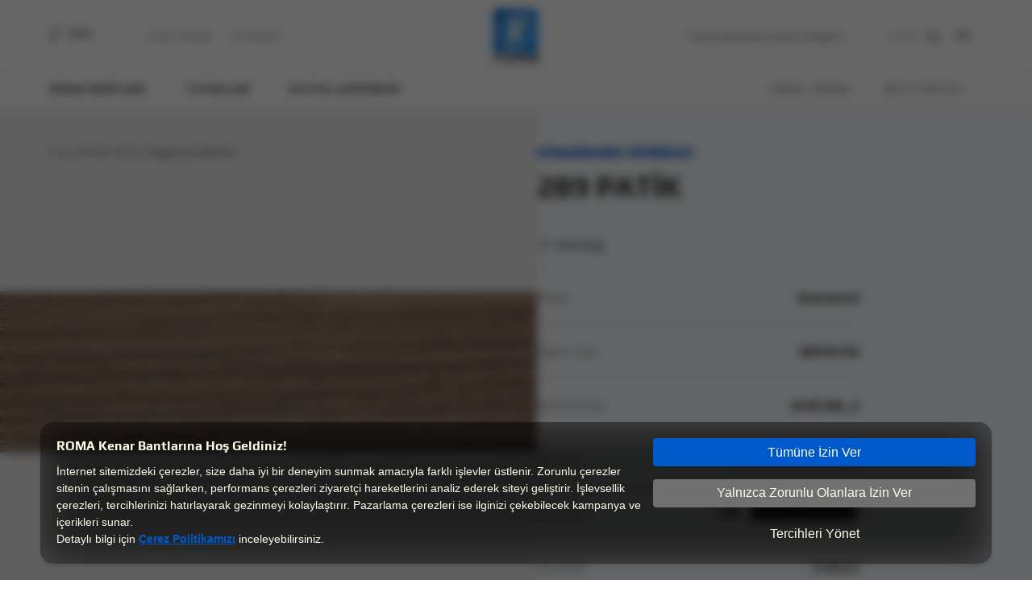

--- FILE ---
content_type: text/html; charset=UTF-8
request_url: https://www.romabant.com/kenar-bantlari/289-patik-4f48-gm_z
body_size: 21967
content:
<!DOCTYPE html>
<html lang="tr">
<head>
            <script src="https://cookie.marketing/assets/js/service.js" ></script>
        <meta charset="UTF-8" />
<title>289 PATİK  4F48 GM_Z Kenar Bandı | ROMA</title>
<link rel="icon" type="image/png" href="https://www.romabant.com/assets/images/favicon.png" />
<link rel="preload" href="https://www.romabant.com/assets/css/lib.min.css" as="style" onload="this.onload=null;this.rel='stylesheet'">
<noscript><link rel="stylesheet" href="https://www.romabant.com/assets/css/lib.min.css"></noscript>
<link rel="stylesheet" type="text/css" href="https://www.romabant.com/assets/css/all.min.css?v=1769726263" defer />
<meta name="viewport" content="width=device-width, minimum-scale=1.0,  maximum-scale=6.0, user-scalable=yes" />
<meta name="description" content="289 PATİK  4F48 GM_Z kenar bandı hakkında bilgi sahibi olmak ve ürün detaylarını incelemek için web sitemizi ziyaret edin!" />
<meta property="og:type" content="website" />
<meta property="og:url" content="https://www.romabant.com/kenar-bantlari/289-patik-4f48-gm_z" />
<meta property="og:title" content="289 PATİK  4F48 GM_Z Kenar Bandı | ROMA" />
<meta property="og:description" content="289 PATİK  4F48 GM_Z kenar bandı hakkında bilgi sahibi olmak ve ürün detaylarını incelemek için web sitemizi ziyaret edin!" />
    <meta property="og:image" content="https://www.romabant.com/assets/uploads/products/1694515040/4f48-gm_z.webp" />
    <meta name="twitter:image" content="https://www.romabant.com/assets/uploads/products/1694515040/4f48-gm_z.webp" />
<meta name="twitter:card" content="summary" />
<meta name="twitter:title" content="289 PATİK  4F48 GM_Z Kenar Bandı | ROMA" />
<meta name="twitter:description" content="289 PATİK  4F48 GM_Z kenar bandı hakkında bilgi sahibi olmak ve ürün detaylarını incelemek için web sitemizi ziyaret edin!" />
<link rel="canonical" href="https://www.romabant.com/kenar-bantlari/289-patik-4f48-gm_z" />

<script type="application/ld+json">
    {"@context":"http:\/\/schema.org","@type":"WebSite","name":"Roma","url":"https:\/\/www.romabant.com\/","description":"Kenar Band\u0131, Marangoz tutkallar\u0131 ve End\u00fcstriyel Tutkallar\u0131nda \u00e7\u00f6z\u00fcm orta\u011f\u0131n\u0131z.","publisher":{"@type":"Organization","name":"Roma","address":{"@type":"PostalAddress","streetAddress":"Gebze Plastik\u00e7iler OSB","addressLocality":"Gebze","postalCode":"41400","addressCountry":"TR","addressRegion":"Kocaeli"},"telephone":"+90 262 648 45 00","email":"info-tr@egger.com"},"potentialAction":{"@type":"SearchAction","target":"https:\/\/www.romabant.com\/search?key={search_term_string}","query-input":"required name=search_term_string"}}
</script>
    <script type="application/ld+json">
        {
            "@context": "http://schema.org/",
            "@type": "Product",
            "name": "289 PATİK ",
            "image": "https://www.romabant.com/assets/uploads/products/1694515040/4f48-gm_z.webp",
            "description": "289 PATİK  4F48 GM_Z kenar bandı hakkında bilgi sahibi olmak ve ürün detaylarını incelemek için web sitemizi ziyaret edin!",
            "sku": "4F48 GM_Z",
            "brand": {"@type": "Brand","name": ""},
            "material": "ABS/PVC",
            "productID": "Roma Kodu: 4F48 GM_Z",
            "manufacturer": "Starwood",
            "offers": {
                "@type": "Offer",
                "url": "https://www.romabant.com/kenar-bantlari/289-patik-4f48-gm_z",
                "price": "0",
                "priceCurrency": "TRY",
                "availability": "https://schema.org/InStock",
                "itemCondition": "https://schema.org/NewCondition"
            }
        }
    </script>
    <script>
        let searchKeyString = ['Aradığınız Kelimeyi Yazın.', 'Kenar Bantları', 'Tutkallar', 'Dijital Çözümler'];
    </script>
    <link rel="stylesheet" href="https://cdnjs.cloudflare.com/ajax/libs/font-awesome/5.15.3/css/all.min.css"/>
    <link rel="stylesheet" href="https://unicons.iconscout.com/release/v3.0.6/css/line.css">
        <!-- Google tag (gtag.js) -->
        <script async src="https://www.googletagmanager.com/gtag/js?id=G-T5T7E9QZCV"></script>
        <script>
            window.dataLayer = window.dataLayer || [];
            function gtag(){dataLayer.push(arguments);}
            gtag('js', new Date());

            gtag('config', 'G-T5T7E9QZCV');
        </script>
        <!-- Google Tag Manager -->
        <script>(function(w,d,s,l,i){w[l]=w[l]||[];w[l].push({'gtm.start':
                    new Date().getTime(),event:'gtm.js'});var f=d.getElementsByTagName(s)[0],
                j=d.createElement(s),dl=l!='dataLayer'?'&l='+l:'';j.async=true;j.src=
                'https://www.googletagmanager.com/gtm.js?id='+i+dl;f.parentNode.insertBefore(j,f);
            })(window,document,'script','dataLayer','GTM-W2G2BXDZ');</script>
        <!-- End Google Tag Manager -->
</head>
<body id="body_tr" class="inner-page">
<!-- Google Tag Manager (noscript) -->
<noscript><iframe src="https://www.googletagmanager.com/ns.html?id=GTM-W2G2BXDZ" height="0" width="0" style="display:none;visibility:hidden"></iframe></noscript>
<!-- End Google Tag Manager (noscript) -->
<div class="overlay"></div>
<div class="menu container-fluid">
    <div class="header-liner">
        <header class="container">
            <div class="header-wrapper">
                <div class="menu-seperator left">
                    <div class="menu-action-wrapper">
                        <button type="button" class="menuAction">
                            <svg class="ham hamRotate ham7" viewBox="0 0 100 100">
                                <path class="line top" d="m 70,33 h -40 c 0,0 -6,1.368796 -6,8.5 0,7.131204 6,8.5013 6,8.5013 l 20,-0.0013" />
                                <path class="line middle" d="m 70,50 h -40" />
                                <path class="line bottom" d="m 69.575405,67.073826 h -40 c -5.592752,0 -6.873604,-9.348582 1.371031,-9.348582 8.244634,0 19.053564,21.797129 19.053564,12.274756 l 0,-40"/>
                            </svg>
                            <span class="toUpperCase"> Menü</span>
                        </button>
                    </div>
                                            <div class="nav-links-wrapper d-none d-lg-block">
                                                                                            <a href="https://www.romabant.com/roma-akademi" class="nav-links toUpperCase">Roma Akademi</a>
                                                                                            <a href="https://www.romabant.com/bayilerimiz" class="nav-links toUpperCase">Bayilerimiz</a>
                                                    </div>
                                    </div>
                <div class="logo-wrapper">
                    <a aria-label="Home Url" href="https://www.romabant.com">
                        <svg width="57px" height="68px" viewBox="0 0 57 68" version="1.1" xmlns="http://www.w3.org/2000/svg" xmlns:xlink="http://www.w3.org/1999/xlink">
                            <defs>
                                <linearGradient x1="0%" y1="-1.91600246e-06%" x2="100.000098%" y2="100.000096%" id="linearGradient-1"><stop stop-color="#0064C6" offset="0%"></stop><stop stop-color="#008CFF" offset="100%"></stop></linearGradient>
                            </defs>
                            <g id="Page-1" stroke="none" stroke-width="1" fill="none" fill-rule="evenodd">
                                <g id="2.1.romabant.ui.Endüstriyel-Tutkallar" transform="translate(-692.000000, -15.000000)">
                                    <g id="Logo" transform="translate(692.000000, 15.000000)">
                                        <circle id="Oval" fill="#FFFFFF" cx="28.5" cy="27.5" r="23.5"></circle>
                                        <path d="M0,56.2057519 L56.2057519,56.2057519 L56.2057519,0 L0,0 L0,56.2057519 Z M5.62035981,28.102876 C5.62035981,15.6861776 15.6861776,5.62035981 28.102876,5.62035981 L28.102876,5.62035981 C40.5195743,5.62035981 50.5853921,15.6861776 50.5853921,28.102876 L50.5853921,28.102876 C50.5853921,40.5195743 40.5195743,50.5853921 28.102876,50.5853921 L28.102876,50.5853921 C15.6861776,50.5853921 5.62035981,40.5195743 5.62035981,28.102876 L5.62035981,28.102876 Z M8.43053972,28.102876 C8.43053972,38.9677562 17.2385341,47.7746738 28.102876,47.7746738 L28.102876,47.7746738 C38.9677562,47.7746738 47.7752122,38.9677562 47.7752122,28.102876 L47.7752122,28.102876 C47.7752122,17.2385341 38.9677562,8.43053972 28.102876,8.43053972 L28.102876,8.43053972 C17.2385341,8.43053972 8.43053972,17.2385341 8.43053972,28.102876 L8.43053972,28.102876 Z M18.0139047,38.9892943 L18.0139047,14.051438 L27.5401938,14.051438 C31.2926644,14.051438 34.0064614,14.5064297 35.680508,15.4153364 L35.680508,15.4153364 C37.3545547,16.3247815 38.1923857,17.8475231 38.1923857,19.9835614 L38.1923857,19.9835614 L38.1923857,24.9206259 C38.1923857,26.5655961 37.607627,27.8578804 36.4386482,28.7958634 L36.4386482,28.7958634 C35.2691309,29.7338464 33.7167744,30.3331433 31.783194,30.5926771 L31.783194,30.5926771 L37.6092424,37.166635 C39.0862156,39.2639047 37.5860889,42.1543139 35.0209046,42.1543139 L35.0209046,42.1543139 C33.9628468,42.1543139 32.9747878,41.6255543 32.3873369,40.7446472 L32.3873369,40.7446472 L24.7687825,31.112283 L24.7687825,38.9892943 C24.7687825,40.7371088 23.3510389,42.1543139 21.6032244,42.1543139 L21.6032244,42.1543139 L21.1789244,42.1543139 C19.4305714,42.1543139 18.0139047,40.7371088 18.0139047,38.9892943 L18.0139047,38.9892943 Z M24.7687825,18.8581971 L24.7687825,26.6522868 L27.4535031,26.6522868 C29.0403205,26.6522868 30.1231471,26.4428291 30.7009059,26.024452 L30.7009059,26.024452 C31.2781262,25.606075 31.5667363,24.7903205 31.5667363,23.5777271 L31.5667363,23.5777271 L31.5667363,21.5859939 C31.5667363,20.546782 31.2565881,19.8322564 30.6357532,19.4424173 L30.6357532,19.4424173 C30.0149183,19.0525782 28.9536298,18.8581971 27.4535031,18.8581971 L27.4535031,18.8581971 L24.7687825,18.8581971 Z" id="Fill-1" fill="url(#linearGradient-1)"></path>
                                        <path d="M15.3640758,59.0574465 C16.1130622,59.0574465 16.7112821,59.0725231 17.159274,59.1015995 C17.6072659,59.1312144 18.0999493,59.2055207 18.6373242,59.3234417 C19.2236982,59.453747 19.7002281,59.6308976 20.0663753,59.855432 C20.4330609,60.0805049 20.7459014,60.3998068 21.0070506,60.8138762 C21.2509692,61.2397916 21.3731978,61.7486285 21.3731978,62.3398486 L21.3731978,64.8770334 C21.3731978,65.4095623 21.2547384,65.8769384 21.0188965,66.2791619 C20.7830546,66.6813854 20.4777524,66.9947643 20.10299,67.2192987 C19.7772267,67.4206797 19.3335424,67.5832922 18.7719372,67.7071361 C18.2097935,67.8315184 17.6605727,67.9112093 17.1231978,67.9467471 C16.6342835,67.9822849 16.048448,68.0000538 15.3640758,68.0000538 C14.6312429,68.0000538 14.0287153,67.9822849 13.5564931,67.9467471 C13.0842709,67.9112093 12.5797415,67.8401337 12.0423667,67.7340587 C11.4559927,67.6155993 10.983232,67.4470639 10.6257,67.2284524 C10.2670911,67.0093025 9.96609654,66.6991543 9.72163943,66.2963924 C9.47718231,65.9060148 9.35495376,65.4332541 9.35495376,64.8770334 L9.35495376,62.3398486 C9.35495376,61.771782 9.47718231,61.2753294 9.72163943,60.849414 C9.96609654,60.4234987 10.2832446,60.0923508 10.6741606,59.855432 C11.0160775,59.6545895 11.4678386,59.4860541 12.0299823,59.3498258 C12.5915875,59.2141359 13.1413468,59.1285221 13.6787217,59.0929843 C14.2974028,59.0692924 14.8595464,59.0574465 15.3640758,59.0574465 Z M50.3919802,59.0571234 C51.9066451,59.0571234 53.0750855,59.140045 53.8973014,59.3058881 C54.7195173,59.4711928 55.3101989,59.7554954 55.6682694,60.1571804 C56.0263398,60.5599424 56.2056442,61.1452395 56.2056442,61.9141486 L56.2056442,67.8225801 L52.7127075,67.8225801 L52.7127075,67.041825 C52.4354048,67.3853573 52.0611808,67.6276606 51.5889586,67.7692734 C51.1167363,67.9227322 50.221291,68.0002692 48.9020841,68.0002692 C47.7944888,68.0002692 46.9679653,67.9259629 46.4225136,67.7784271 C45.877062,67.6303528 45.4947612,67.3643577 45.2745344,66.9799031 C45.0548461,66.5954485 44.9450019,66.0187666 44.9450019,65.2498575 C44.9450019,64.5638699 45.0629228,64.0254181 45.2993032,63.6350405 C45.5351451,63.244663 45.9179843,62.9641296 46.4472824,62.7923635 C46.9760421,62.6211358 47.7051058,62.5349835 48.6333967,62.5349835 L52.639478,62.5349835 L52.639478,61.9496864 C52.639478,61.5830008 52.5700177,61.3105442 52.4316356,61.1333935 C52.2932535,60.9557044 52.0407196,60.8318605 51.6745724,60.7607849 C51.3078867,60.6897092 50.7586659,60.6541714 50.025833,60.6541714 C49.0156975,60.6541714 47.6318763,60.7252471 45.8732928,60.8668599 L45.8732928,59.2348125 C47.1591157,59.1168915 48.6657038,59.0571234 50.3919802,59.0571234 Z M7.74347523,59.0570157 L7.74347523,61.2043615 L6.52172811,61.2043615 C5.512131,61.2043615 4.76691372,61.3168979 4.28661472,61.5414323 C3.80631572,61.7659667 3.56616622,62.1385753 3.56616622,62.6592582 L3.56616622,67.8224724 L0,67.8224724 L0,59.2347048 L3.395477,59.2347048 L3.395477,60.7429083 C3.395477,60.4709901 3.55001267,60.2049949 3.859084,59.9443843 C4.16869378,59.684312 4.56337894,59.4716236 5.04421639,59.3057804 C5.52451539,59.1399373 6.00050678,59.0570157 6.47326745,59.0570157 L7.74347523,59.0570157 Z M38.5695711,59.0570157 C39.5958603,59.0570157 40.3852306,59.143168 40.9392975,59.3143957 C41.4928259,59.4861618 41.8794343,59.7494647 42.0996611,60.1043044 C42.3193494,60.4591442 42.4291936,60.9324433 42.4291936,61.5236634 L42.4291936,67.8224724 L38.8630274,67.8224724 L38.8630274,61.8785031 C38.8630274,61.4999715 38.8301818,61.2307456 38.7650291,61.0713639 C38.6998765,60.9114437 38.5577252,60.802138 38.3374984,60.7429083 C38.1178101,60.6836786 37.7392785,60.6540637 37.2019036,60.6540637 C36.5336849,60.6540637 36.0576935,60.6836786 35.7728525,60.7429083 C35.4874731,60.802138 35.3000919,60.9114437 35.2112473,61.0713639 C35.1213259,61.2307456 35.0766344,61.4999715 35.0766344,61.8785031 L35.0766344,67.8224724 L31.5104681,67.8224724 L31.5104681,61.8785031 C31.5104681,61.4999715 31.4776226,61.2307456 31.4124699,61.0713639 C31.3473172,60.9114437 31.205166,60.802138 30.9849392,60.7429083 C30.7652509,60.6836786 30.3867192,60.6540637 29.8493444,60.6540637 C29.1811257,60.6540637 28.7051343,60.6836786 28.4202933,60.7429083 C28.1354523,60.802138 27.9475326,60.9114437 27.8586881,61.0713639 C27.7687666,61.2307456 27.7240751,61.4999715 27.7240751,61.8785031 L27.7240751,67.8224724 L24.1579089,67.8224724 L24.1579089,59.2347048 L27.7240751,59.2347048 L27.7240751,60.2814551 C27.9518402,59.4651622 29.1165115,59.0570157 31.2170119,59.0570157 C32.3246072,59.0570157 33.1629767,59.1609369 33.7331971,59.3677024 C34.3028791,59.5750063 34.6857184,59.897539 34.8811764,60.3347618 C35.0766344,59.8851546 35.455166,59.5599297 36.0173096,59.3585487 C36.5789149,59.1577062 37.4296687,59.0570157 38.5695711,59.0570157 Z M15.3640758,60.653956 C14.4196313,60.653956 13.7767199,60.749262 13.4342645,60.9382586 C13.0923476,61.1272552 12.9216584,61.4589415 12.9216584,61.9317021 L12.9216584,65.1785665 C12.9216584,65.4984068 12.9905803,65.7407101 13.1289624,65.9060148 C13.2673445,66.071858 13.5080324,66.1930096 13.8499493,66.2700082 C14.1918662,66.3470068 14.6963955,66.3852369 15.3640758,66.3852369 C16.031756,66.3852369 16.5368238,66.3470068 16.8787407,66.2700082 C17.2206575,66.1930096 17.460807,66.071858 17.5991892,65.9060148 C17.7375713,65.7407101 17.8070315,65.4984068 17.8070315,65.1785665 L17.8070315,61.9317021 C17.8070315,61.4589415 17.6358039,61.1272552 17.293887,60.9382586 C16.9519701,60.749262 16.3085202,60.653956 15.3640758,60.653956 Z M52.639478,63.9543425 L50.1970607,63.9543425 C49.6429938,63.9543425 49.2520778,63.981265 49.0243127,64.0345718 C48.7960091,64.08734 48.6414735,64.1939535 48.5601672,64.3538737 C48.4783226,64.5132554 48.4379387,64.7943273 48.4379387,65.1965507 C48.4379387,65.5869283 48.4783226,65.8593849 48.5601672,66.0128437 C48.6414735,66.1668409 48.8003167,66.2675314 49.0366971,66.3143767 C49.272539,66.3617604 49.6919929,66.3854523 50.2945205,66.3854523 C51.0106613,66.3854523 51.5238059,66.3676834 51.8334157,66.3321456 C52.0611808,66.3084537 52.2200241,66.2729159 52.3094071,66.2255321 C52.3987901,66.1786868 52.4763271,66.1016882 52.5414798,65.9950747 C52.6066325,65.9121532 52.639478,65.7883093 52.639478,65.6224661 L52.639478,63.9543425 Z" id="roma-text" fill="#FFFFFF"></path>
                                    </g>
                                </g>
                            </g>
                        </svg>
                    </a>
                </div>
                <div class="menu-seperator right">
                    <div class="slogan-wrapper d-none d-lg-block">
                        <span>Kenar Bandında Çözüm Ortağınız…</span>
                    </div>
                    <form id="searchForm" action="https://www.romabant.com/search">
                        <button type="submit">
                            <svg class="opener" xmlns="http://www.w3.org/2000/svg" width="13" height="13" viewBox="0 0 13 13">
                                <g id="Search" transform="translate(0.5 0.5)">
                                    <path id="Stroke_1" data-name="Stroke 1" d="M1.455,8.479a4.967,4.967,0,1,0,0-7.024A4.967,4.967,0,0,0,1.455,8.479Z" fill="none" stroke="#fff" stroke-linecap="round" stroke-linejoin="round" stroke-miterlimit="10" stroke-width="1"/>
                                    <path id="Stroke_3" data-name="Stroke 3" d="M3.519,3.523,0,0,0,0l3.52,3.519Z" transform="translate(8.477 8.477)" fill="none" stroke="#fff" stroke-linecap="round" stroke-linejoin="round" stroke-miterlimit="10" stroke-width="1"/>
                                </g>
                            </svg>
                        </button>
                        <input type="text" name="key" id="search" />
                    </form>
                    <div class="search-wrapper">
                        <button type="button" id="searchOpener">
                            <span>ARAMA</span>
                            <svg class="closer" id="Group_4" data-name="Group 4" xmlns="http://www.w3.org/2000/svg" width="10.607" height="10.607" viewBox="0 0 10.607 10.607">
                                <rect id="Rectangle_Copy_3" data-name="Rectangle Copy 3" width="14" height="1" transform="translate(0 9.899) rotate(-45)" fill="#2d2d2d"/>
                                <rect id="Rectangle_Copy_3-2" data-name="Rectangle Copy 3" width="14" height="1" transform="translate(0.707 0) rotate(45)" fill="#2d2d2d"/>
                            </svg>
                            <svg class="opener" xmlns="http://www.w3.org/2000/svg" width="13" height="13" viewBox="0 0 13 13">
                                <g id="Search" transform="translate(0.5 0.5)">
                                    <path id="Stroke_1" data-name="Stroke 1" d="M1.455,8.479a4.967,4.967,0,1,0,0-7.024A4.967,4.967,0,0,0,1.455,8.479Z" fill="none" stroke="#fff" stroke-linecap="round" stroke-linejoin="round" stroke-miterlimit="10" stroke-width="1"/>
                                    <path id="Stroke_3" data-name="Stroke 3" d="M3.519,3.523,0,0,0,0l3.52,3.519Z" transform="translate(8.477 8.477)" fill="none" stroke="#fff" stroke-linecap="round" stroke-linejoin="round" stroke-miterlimit="10" stroke-width="1"/>
                                </g>
                            </svg>
                        </button>
                    </div>
                    <div class="language-wrapper">
                                                                                                            <div class="o-header__action-item"><a class="o-header__link o-text-uppercase" href="https://www.romabant.com/en/edgebands/289-shoes-4f48-gm_z">EN</a></div>
                                                                        </div>
                </div>
            </div>
        </header>
    </div>
    <div class="hover-holder">
        <nav class="container" aria-label="Üst Menü">
            <div class="nav-wrapper">
                <div class="nav-seperator left">
                    <div class="nav-links-hover-wrapper">
                        <a href="https://www.romabant.com/kenar-bantlari" class="nav-links toUpperCase">Kenar Bantları</a>
                        <div class="menu-hover-wrapper">
                            <div class="container">
                                <div class="container-wrapper kenarbantlari">
                                                                            <a href="https://www.romabant.com/kenar-bantlari/duz-kenar-bantlari" class="prod-item kenarbandlari_header_li">
                                            <img src="https://www.romabant.com/assets/uploads/files/2022/10/1665042870_908.webp" class="kenarbandlari_li_cover" alt="Düz Kenar Bantları Cover" />
                                            <img src="https://www.romabant.com/assets/uploads/files/2022/09/1662565183_526.webp" class="kenarbandlari_li_image" alt="Düz Kenar Bantları" />
                                            <p class="toUpperCase">Düz Kenar Bantları</p>
                                            <svg xmlns="http://www.w3.org/2000/svg" width="11.546" height="11.546" viewBox="0 0 11.546 11.546">
                                                <g id="arrow" transform="translate(0.546 10.546)">
                                                    <path id="Path_2" data-name="Path 2" d="M8.839,0,0-8.839" transform="translate(0.161 -1)" fill="none" stroke="#2d2d2d" stroke-miterlimit="10" stroke-width="2"></path>
                                                    <path id="Path_3" data-name="Path 3" d="M0,0H10V-10" fill="none" stroke="#2d2d2d" stroke-miterlimit="10" stroke-width="2"></path>
                                                </g>
                                            </svg>
                                        </a>
                                                                            <a href="https://www.romabant.com/kenar-bantlari/ahsap-kenar-bantlari" class="prod-item kenarbandlari_header_li">
                                            <img src="https://www.romabant.com/assets/uploads/files/2022/09/1662566046_890.webp" class="kenarbandlari_li_cover" alt="Ahşap Kenar Bantları Cover" />
                                            <img src="https://www.romabant.com/assets/uploads/files/2022/09/1662565171_354.webp" class="kenarbandlari_li_image" alt="Ahşap Kenar Bantları" />
                                            <p class="toUpperCase">Ahşap Kenar Bantları</p>
                                            <svg xmlns="http://www.w3.org/2000/svg" width="11.546" height="11.546" viewBox="0 0 11.546 11.546">
                                                <g id="arrow" transform="translate(0.546 10.546)">
                                                    <path id="Path_2" data-name="Path 2" d="M8.839,0,0-8.839" transform="translate(0.161 -1)" fill="none" stroke="#2d2d2d" stroke-miterlimit="10" stroke-width="2"></path>
                                                    <path id="Path_3" data-name="Path 3" d="M0,0H10V-10" fill="none" stroke="#2d2d2d" stroke-miterlimit="10" stroke-width="2"></path>
                                                </g>
                                            </svg>
                                        </a>
                                                                            <a href="https://www.romabant.com/kenar-bantlari/fantezi-kenar-bantlari" class="prod-item kenarbandlari_header_li">
                                            <img src="https://www.romabant.com/assets/uploads/files/2022/09/1662565047_283.webp" class="kenarbandlari_li_cover" alt="Fantezi Kenar Bantları Cover" />
                                            <img src="https://www.romabant.com/assets/uploads/files/2022/09/1662565047_94.webp" class="kenarbandlari_li_image" alt="Fantezi Kenar Bantları" />
                                            <p class="toUpperCase">Fantezi Kenar Bantları</p>
                                            <svg xmlns="http://www.w3.org/2000/svg" width="11.546" height="11.546" viewBox="0 0 11.546 11.546">
                                                <g id="arrow" transform="translate(0.546 10.546)">
                                                    <path id="Path_2" data-name="Path 2" d="M8.839,0,0-8.839" transform="translate(0.161 -1)" fill="none" stroke="#2d2d2d" stroke-miterlimit="10" stroke-width="2"></path>
                                                    <path id="Path_3" data-name="Path 3" d="M0,0H10V-10" fill="none" stroke="#2d2d2d" stroke-miterlimit="10" stroke-width="2"></path>
                                                </g>
                                            </svg>
                                        </a>
                                                                            <a href="https://www.romabant.com/kenar-bantlari/perfect-gloss-kenar-bantlari" class="prod-item kenarbandlari_header_li">
                                            <img src="https://www.romabant.com/assets/uploads/files/2022/09/1662564444_102.webp" class="kenarbandlari_li_cover" alt="Perfect Gloss Kenar Bantları Cover" />
                                            <img src="https://www.romabant.com/assets/uploads/files/2022/09/1662564444_157.webp" class="kenarbandlari_li_image" alt="Perfect Gloss Kenar Bantları" />
                                            <p class="toUpperCase">Perfect Gloss Kenar Bantları</p>
                                            <svg xmlns="http://www.w3.org/2000/svg" width="11.546" height="11.546" viewBox="0 0 11.546 11.546">
                                                <g id="arrow" transform="translate(0.546 10.546)">
                                                    <path id="Path_2" data-name="Path 2" d="M8.839,0,0-8.839" transform="translate(0.161 -1)" fill="none" stroke="#2d2d2d" stroke-miterlimit="10" stroke-width="2"></path>
                                                    <path id="Path_3" data-name="Path 3" d="M0,0H10V-10" fill="none" stroke="#2d2d2d" stroke-miterlimit="10" stroke-width="2"></path>
                                                </g>
                                            </svg>
                                        </a>
                                                                            <a href="https://www.romabant.com/kenar-bantlari/tasarim-kenar-bantlari" class="prod-item kenarbandlari_header_li">
                                            <img src="https://www.romabant.com/assets/uploads/files/2022/09/1662564958_136.webp" class="kenarbandlari_li_cover" alt="Tasarım Kenar Bantları Cover" />
                                            <img src="https://www.romabant.com/assets/uploads/files/2022/09/1662564958_177.webp" class="kenarbandlari_li_image" alt="Tasarım Kenar Bantları" />
                                            <p class="toUpperCase">Tasarım Kenar Bantları</p>
                                            <svg xmlns="http://www.w3.org/2000/svg" width="11.546" height="11.546" viewBox="0 0 11.546 11.546">
                                                <g id="arrow" transform="translate(0.546 10.546)">
                                                    <path id="Path_2" data-name="Path 2" d="M8.839,0,0-8.839" transform="translate(0.161 -1)" fill="none" stroke="#2d2d2d" stroke-miterlimit="10" stroke-width="2"></path>
                                                    <path id="Path_3" data-name="Path 3" d="M0,0H10V-10" fill="none" stroke="#2d2d2d" stroke-miterlimit="10" stroke-width="2"></path>
                                                </g>
                                            </svg>
                                        </a>
                                                                            <a href="https://www.romabant.com/kenar-bantlari/teknolojik-kenar-bantlari" class="prod-item kenarbandlari_header_li">
                                            <img src="https://www.romabant.com/assets/uploads/files/2023/06/1685952853_993.webp" class="kenarbandlari_li_cover" alt="Teknolojik Kenar Bantları Cover" />
                                            <img src="https://www.romabant.com/assets/uploads/files/2022/09/1662566608_303.webp" class="kenarbandlari_li_image" alt="Teknolojik Kenar Bantları" />
                                            <p class="toUpperCase">Teknolojik Kenar Bantları</p>
                                            <svg xmlns="http://www.w3.org/2000/svg" width="11.546" height="11.546" viewBox="0 0 11.546 11.546">
                                                <g id="arrow" transform="translate(0.546 10.546)">
                                                    <path id="Path_2" data-name="Path 2" d="M8.839,0,0-8.839" transform="translate(0.161 -1)" fill="none" stroke="#2d2d2d" stroke-miterlimit="10" stroke-width="2"></path>
                                                    <path id="Path_3" data-name="Path 3" d="M0,0H10V-10" fill="none" stroke="#2d2d2d" stroke-miterlimit="10" stroke-width="2"></path>
                                                </g>
                                            </svg>
                                        </a>
                                                                    </div>
                            </div>
                        </div>
                    </div>
                    <div class="nav-links-hover-wrapper">
                        <a href="https://www.romabant.com/tutkallar" class="nav-links toUpperCase">Tutkallar</a>
                        <div class="menu-hover-wrapper">
                            <div class="container">
                                <div class="container-wrapper tutkallar">
                                                                            <a href="https://www.romabant.com/tutkallar/endustriyel-tutkallar" class="prod-item">
                                            <img src="https://www.romabant.com/assets/uploads/products/2022/12/1670938173_887.webp" alt="Endüstriyel Tutkallar" class="main-img" />
                                            <img src="https://www.romabant.com/assets/uploads/products/2025/10/1761204277_315.webp" alt="" class="mini-img" />
                                            <div class="floater-text">
                                                <p class="toUpperCase">Endüstriyel Tutkallar</p>
                                                <svg xmlns="http://www.w3.org/2000/svg" width="11.546" height="11.546" viewBox="0 0 11.546 11.546">
                                                    <g id="arrow" transform="translate(0.546 10.546)">
                                                        <path id="Path_2" data-name="Path 2" d="M8.839,0,0-8.839" transform="translate(0.161 -1)" fill="none" stroke="#2d2d2d" stroke-miterlimit="10" stroke-width="2"></path>
                                                        <path id="Path_3" data-name="Path 3" d="M0,0H10V-10" fill="none" stroke="#2d2d2d" stroke-miterlimit="10" stroke-width="2"></path>
                                                    </g>
                                                </svg>
                                            </div>
                                        </a>
                                                                            <a href="https://www.romabant.com/tutkallar/marangoz-tutkallari" class="prod-item">
                                            <img src="https://www.romabant.com/assets/uploads/products/2022/12/1670932348_433.webp" alt="Marangoz Tutkalları" class="main-img" />
                                            <img src="https://www.romabant.com/assets/uploads/products/2022/10/1666359989_283.webp" alt="" class="mini-img" />
                                            <div class="floater-text">
                                                <p class="toUpperCase">Marangoz Tutkalları</p>
                                                <svg xmlns="http://www.w3.org/2000/svg" width="11.546" height="11.546" viewBox="0 0 11.546 11.546">
                                                    <g id="arrow" transform="translate(0.546 10.546)">
                                                        <path id="Path_2" data-name="Path 2" d="M8.839,0,0-8.839" transform="translate(0.161 -1)" fill="none" stroke="#2d2d2d" stroke-miterlimit="10" stroke-width="2"></path>
                                                        <path id="Path_3" data-name="Path 3" d="M0,0H10V-10" fill="none" stroke="#2d2d2d" stroke-miterlimit="10" stroke-width="2"></path>
                                                    </g>
                                                </svg>
                                            </div>
                                        </a>
                                                                    </div>
                            </div>
                        </div>
                    </div>
                                        <div class="nav-links-hover-wrapper disable-on-mobile">
                        <a href="https://www.romabant.com/dijital-cozumler" class="nav-links toUpperCase">Dijital Çözümler</a>
                        <div class="menu-hover-wrapper">
                            <div class="container">
                                <div class="container-wrapper dijital">
                                    <div class="digital-left">
                                                                                                                        <a href="https://www.romabant.com/kenarbandi-sihirbazi"  class="prod-item">
                                            <img src="https://www.romabant.com/assets/uploads/files/2022/10/1665560946_565.webp" alt="" class="main-img" />
                                            <div class="floater-text">
                                                <div class="seperator">
                                                    <p class="toUpperCase">Kenarbandı Sihirbazı</p>
                                                    <svg class="arrow-svg" xmlns="http://www.w3.org/2000/svg" width="11.546" height="11.546" viewBox="0 0 11.546 11.546">
                                                        <g id="arrow" transform="translate(0.546 10.546)">
                                                            <path id="Path_2" data-name="Path 2" d="M8.839,0,0-8.839" transform="translate(0.161 -1)" fill="none" stroke="#2d2d2d" stroke-miterlimit="10" stroke-width="2"></path>
                                                            <path id="Path_3" data-name="Path 3" d="M0,0H10V-10" fill="none" stroke="#2d2d2d" stroke-miterlimit="10" stroke-width="2"></path>
                                                        </g>
                                                    </svg>
                                                </div>
                                            </div>
                                        </a>
                                                                                                                        <a href="https://www.romabant.com/dijital-kataloglar"  class="prod-item">
                                            <img src="https://www.romabant.com/assets/uploads/files/2022/10/1665149322_621.webp" alt="" class="main-img" />
                                            <div class="floater-text">
                                                <div class="seperator">
                                                    <p class="toUpperCase">Dijital Kataloglar</p>
                                                    <svg class="arrow-svg" xmlns="http://www.w3.org/2000/svg" width="11.546" height="11.546" viewBox="0 0 11.546 11.546">
                                                        <g id="arrow" transform="translate(0.546 10.546)">
                                                            <path id="Path_2" data-name="Path 2" d="M8.839,0,0-8.839" transform="translate(0.161 -1)" fill="none" stroke="#2d2d2d" stroke-miterlimit="10" stroke-width="2"></path>
                                                            <path id="Path_3" data-name="Path 3" d="M0,0H10V-10" fill="none" stroke="#2d2d2d" stroke-miterlimit="10" stroke-width="2"></path>
                                                        </g>
                                                    </svg>
                                                </div>
                                            </div>
                                        </a>
                                                                                                                        <a href="https://www.romabant.com/dijital-fabrika-turu"  class="prod-item">
                                            <img src="https://www.romabant.com/assets/uploads/files/2023/11/1699974204_110.webp" alt="" class="main-img" />
                                            <div class="floater-text">
                                                <div class="seperator">
                                                    <p class="toUpperCase">Dijital Fabrika Turu</p>
                                                    <svg class="arrow-svg" xmlns="http://www.w3.org/2000/svg" width="11.546" height="11.546" viewBox="0 0 11.546 11.546">
                                                        <g id="arrow" transform="translate(0.546 10.546)">
                                                            <path id="Path_2" data-name="Path 2" d="M8.839,0,0-8.839" transform="translate(0.161 -1)" fill="none" stroke="#2d2d2d" stroke-miterlimit="10" stroke-width="2"></path>
                                                            <path id="Path_3" data-name="Path 3" d="M0,0H10V-10" fill="none" stroke="#2d2d2d" stroke-miterlimit="10" stroke-width="2"></path>
                                                        </g>
                                                    </svg>
                                                </div>
                                            </div>
                                        </a>
                                                                                                                        <a href="https://www.romabant.com/dijital-kartela"  class="prod-item">
                                            <img src="https://www.romabant.com/assets/uploads/files/2024/05/1715609844_432.webp" alt="" class="main-img" />
                                            <div class="floater-text">
                                                <div class="seperator">
                                                    <p class="toUpperCase">Dijital Kartela</p>
                                                    <svg class="arrow-svg" xmlns="http://www.w3.org/2000/svg" width="11.546" height="11.546" viewBox="0 0 11.546 11.546">
                                                        <g id="arrow" transform="translate(0.546 10.546)">
                                                            <path id="Path_2" data-name="Path 2" d="M8.839,0,0-8.839" transform="translate(0.161 -1)" fill="none" stroke="#2d2d2d" stroke-miterlimit="10" stroke-width="2"></path>
                                                            <path id="Path_3" data-name="Path 3" d="M0,0H10V-10" fill="none" stroke="#2d2d2d" stroke-miterlimit="10" stroke-width="2"></path>
                                                        </g>
                                                    </svg>
                                                </div>
                                            </div>
                                        </a>
                                                                                                                        <a href="https://www.romabant.com/tutkal-secici"  class="prod-item">
                                            <img src="https://www.romabant.com/assets/uploads/files/2022/10/1665643635_43.webp" alt="" class="main-img" />
                                            <div class="floater-text">
                                                <div class="seperator">
                                                    <p class="toUpperCase">Tutkal Seçici</p>
                                                    <svg class="arrow-svg" xmlns="http://www.w3.org/2000/svg" width="11.546" height="11.546" viewBox="0 0 11.546 11.546">
                                                        <g id="arrow" transform="translate(0.546 10.546)">
                                                            <path id="Path_2" data-name="Path 2" d="M8.839,0,0-8.839" transform="translate(0.161 -1)" fill="none" stroke="#2d2d2d" stroke-miterlimit="10" stroke-width="2"></path>
                                                            <path id="Path_3" data-name="Path 3" d="M0,0H10V-10" fill="none" stroke="#2d2d2d" stroke-miterlimit="10" stroke-width="2"></path>
                                                        </g>
                                                    </svg>
                                                </div>
                                            </div>
                                        </a>
                                                                            </div>
                                </div>
                            </div>
                        </div>
                    </div>
                </div>
                                    <div class="nav-seperator right d-none d-lg-flex">
                                                                                <a target="_blank" href="https://odeme.romabant.com/login.php" class="nav-links toUpperCase">Sanal Ödeme</a>
                                                                                <a target="_blank" href="https://login.egger.icu/authorize?client_id=d335d080-3d59-4010-b22e-b33ab6e4e023&redirect_uri=https%3A%2F%2Fwww.egger.com%2Flogin%3Fcode%3D%7B0%7D&response_type=code&scope=https%3A%2F%2Fapi.egger.com%2Fscope%2Fuser%2Fget%2Faddressdata+https%3A%2F%2Fapi.eg" class="nav-links toUpperCase">Bayi Portalı</a>
                                            </div>
                            </div>
        </nav>
    </div>
    <div class="mega-menu container-fluid" style="background-image: url('https://www.romabant.com/assets/images/menu-bg.webp')">
    <div class="container-wrapper">
        <div class="image-box d-none d-lg-block">
            <img class="nav_bg_image" src="https://www.romabant.com/assets/uploads/files/2025/03/1742793030_540.webp" alt="" />
        </div>
        <div class="menu-list">
            <ul class="menu-list-ul">
                                                        <li class="menu-list-li">
                        <a class="menu-list-links image_change_bg" data-image="https://www.romabant.com/assets/uploads/files/2025/03/1742793030_540.webp"  href="https://www.romabant.com/biz-kimiz" >Hakkımızda</a>
                                                    <ul class="sub-menu-ul">
                                                                                                                    <li class="sub-menu-li"><a  class="sub-menu-links" href="https://www.romabant.com/biz-kimiz" >Biz Kimiz</a></li>
                                                                                                                    <li class="sub-menu-li"><a  class="sub-menu-links" href="https://www.romabant.com/fabrikamiz" >Fabrikamız</a></li>
                                                                                                                    <li class="sub-menu-li"><a  class="sub-menu-links" href="https://www.romabant.com/showroom" >Showroom</a></li>
                                                                                                                    <li class="sub-menu-li"><a  class="sub-menu-links" href="https://www.romabant.com/cevre-ve-surdurulebilirlik" >Çevre ve Sürdürülebilirlik</a></li>
                                                                </ul>
                                            </li>
                                                        <li class="menu-list-li">
                        <a class="menu-list-links image_change_bg" data-image="https://www.romabant.com/assets/uploads/files/2022/10/1665091836_9.webp"  href="https://www.romabant.com/kenar-bantlari" >Kenar Bantları</a>
                                                    <ul class="sub-menu-ul">
                                                                                                                    <li class="sub-menu-li"><a  class="sub-menu-links" href="https://www.romabant.com/kenar-bantlari/duz-kenar-bantlari" >Düz Kenar Bantları</a></li>
                                                                                                                    <li class="sub-menu-li"><a  class="sub-menu-links" href="https://www.romabant.com/kenar-bantlari/ahsap-kenar-bantlari" >Ahşap Kenar Bantları</a></li>
                                                                                                                    <li class="sub-menu-li"><a  class="sub-menu-links" href="https://www.romabant.com/kenar-bantlari/fantezi-kenar-bantlari" >Fantezi Kenar Bantları</a></li>
                                                                                                                    <li class="sub-menu-li"><a  class="sub-menu-links" href="https://www.romabant.com/kenar-bantlari/perfect-gloss-kenar-bantlari" >Perfect Gloss Kenar Bantları</a></li>
                                                                                                                    <li class="sub-menu-li"><a  class="sub-menu-links" href="https://www.romabant.com/kenar-bantlari/tasarim-kenar-bantlari" >Tasarım Kenar Bantları</a></li>
                                                                                                                    <li class="sub-menu-li"><a  class="sub-menu-links" href="https://www.romabant.com/kenar-bantlari/teknolojik-kenar-bantlari" >Teknolojik Kenar Bantları</a></li>
                                                                </ul>
                                            </li>
                                                        <li class="menu-list-li">
                        <a class="menu-list-links image_change_bg" data-image="https://www.romabant.com/assets/uploads/files/2022/11/1667293255_70.webp"  href="https://www.romabant.com/tutkallar" >Tutkallar</a>
                                                    <ul class="sub-menu-ul">
                                                                                                                    <li class="sub-menu-li"><a  class="sub-menu-links" href="https://www.romabant.com/tutkallar/endustriyel-tutkallar" >Endüstriyel Tutkallar</a></li>
                                                                                                                    <li class="sub-menu-li"><a  class="sub-menu-links" href="https://www.romabant.com/tutkallar/marangoz-tutkallari" >Marangoz Tutkalları</a></li>
                                                                </ul>
                                            </li>
                                                        <li class="menu-list-li">
                        <a class="menu-list-links image_change_bg" data-image="https://www.romabant.com/assets/uploads/files/2022/10/1665092645_333.webp"  href="https://www.romabant.com/dijital-cozumler" >Dijital Çözümler</a>
                                                    <ul class="sub-menu-ul">
                                                                                                                    <li class="sub-menu-li"><a  class="sub-menu-links" href="https://www.romabant.com/kenarbandi-sihirbazi" >Kenarbandı Sihirbazı</a></li>
                                                                                                                    <li class="sub-menu-li"><a  class="sub-menu-links" href="https://www.romabant.com/dijital-kartela" >Dijital Kartela</a></li>
                                                                                                                    <li class="sub-menu-li"><a  class="sub-menu-links" href="https://www.romabant.com/tutkal-secici" >Tutkal Seçici</a></li>
                                                                                                                    <li class="sub-menu-li"><a  class="sub-menu-links" href="https://www.romabant.com/dijital-fabrika-turu" >Dijital Fabrika Turu</a></li>
                                                                                                                    <li class="sub-menu-li"><a  class="sub-menu-links" href="https://www.romabant.com/dijital-kataloglar" >Dijital Kataloglar</a></li>
                                                                </ul>
                                            </li>
                                                        <li class="menu-list-li">
                        <a class="menu-list-links image_change_bg" data-image="https://www.romabant.com/assets/uploads/files/2022/11/1667293855_202.webp"  href="https://www.romabant.com/hizmetler" >Hizmetler</a>
                                                    <ul class="sub-menu-ul">
                                                                                                                    <li class="sub-menu-li"><a  class="sub-menu-links" href="https://www.romabant.com/ara-olculerde-hizli-teslimat" >Ara Ölçülerde Hızlı Teslimat</a></li>
                                                                                                                    <li class="sub-menu-li"><a  class="sub-menu-links" href="https://www.romabant.com/renk-calismasi" >Renk Çalışması</a></li>
                                                                                                                    <li class="sub-menu-li"><a  class="sub-menu-links" href="https://www.romabant.com/bant-servis" >Bant Servis</a></li>
                                                                                                                    <li class="sub-menu-li"><a  class="sub-menu-links" href="https://www.romabant.com/online-talepler" >Online Talepler</a></li>
                                                                                                                    <li class="sub-menu-li"><a  class="sub-menu-links" href="https://www.romabant.com/teslimat-sureleri" >Teslimat Süreleri</a></li>
                                                                                                                    <li class="sub-menu-li"><a  class="sub-menu-links" href="https://www.romabant.com/roma-akademi" >Roma Akademi</a></li>
                                                                </ul>
                                            </li>
                                                        <li class="menu-list-li">
                        <a class="menu-list-links image_change_bg" data-image="https://www.romabant.com/assets/uploads/files/2022/10/1665566329_467.webp"  href="https://www.romabant.com/kenarbandi-sihirbazi" >Kenarbandı Sihirbazı</a>
                                            </li>
                                                        <li class="menu-list-li">
                        <a class="menu-list-links image_change_bg" data-image="https://www.romabant.com/assets/uploads/files/2022/10/1665568180_734.webp"  href="https://www.romabant.com/tutkal-secici" >Tutkal Seçici</a>
                                            </li>
                                                        <li class="menu-list-li">
                        <a class="menu-list-links image_change_bg" data-image="https://www.romabant.com/assets/uploads/files/2023/12/1703583407_710.webp"  href="https://www.romabant.com/blog" >ROMA Dünyası</a>
                                            </li>
                                                        <li class="menu-list-li">
                        <a class="menu-list-links image_change_bg" data-image="https://www.romabant.com/assets/uploads/files/2022/10/1665092510_396.webp"  href="https://www.romabant.com/iletisim" >İletişim</a>
                                                    <ul class="sub-menu-ul">
                                                                                                                    <li class="sub-menu-li"><a  class="sub-menu-links" href="https://www.romabant.com/bize-ulasin" >Bize Ulaşın</a></li>
                                                                                                                    <li class="sub-menu-li"><a  class="sub-menu-links" href="https://www.romabant.com/bayilerimiz" >Bayilerimiz</a></li>
                                                                                                                    <li class="sub-menu-li"><a  class="sub-menu-links" href="https://www.romabant.com/sikca-sorulan-sorular" >Sıkça Sorulan Sorular</a></li>
                                                                </ul>
                                            </li>
                            </ul>
            <div class="social-list mega-social">
    <div class="social-wrapper">
        <p class="color-blue bold">Bizi Takip Edin!</p>
        <p>Sosyal Medya Hesaplarımız;</p>
        <div class="social-links">
                            <a aria-label="Facebook" href="https://www.facebook.com/RomaKenarbantlari/" target="_blank" rel="nofollow">
                    <svg xmlns="http://www.w3.org/2000/svg" width="7.271" height="14" viewBox="0 0 7.271 14">
                        <path
                            id="face"
                            d="M5.351,0a3,3,0,0,0-3.2,3.29V5.125H0v2.49H2.15V14h2.57V7.615H6.863l.322-2.49H4.719V3.536c0-.721.2-1.212,1.234-1.212H7.271V.1A17.607,17.607,0,0,0,5.351,0Z"
                            fill="#2d2d2d"
                            opacity="0.3"
                        />
                    </svg>
                </a>
                                                    <a aria-label="Instagram" href="https://www.instagram.com/romakenarbantlari" target="_blank" rel="nofollow">
                    <svg xmlns="http://www.w3.org/2000/svg" width="14.034" height="14" viewBox="0 0 14.034 14">
                        <path
                            id="inst"
                            d="M4.062,14A4.066,4.066,0,0,1,0,9.938V4.063A4.066,4.066,0,0,1,4.062,0h5.91a4.066,4.066,0,0,1,4.062,4.063V9.938A4.066,4.066,0,0,1,9.972,14ZM1.2,4.063V9.938A2.829,2.829,0,0,0,4.062,12.8h5.91a2.829,2.829,0,0,0,2.859-2.859V4.063A2.829,2.829,0,0,0,9.972,1.2H4.062A2.829,2.829,0,0,0,1.2,4.063ZM3.413,7a3.6,3.6,0,1,1,3.6,3.6A3.608,3.608,0,0,1,3.413,7Zm1.9-1.7a2.406,2.406,0,1,0,1.7-.7A2.387,2.387,0,0,0,5.316,5.3Zm4.626-2.05a.842.842,0,1,1,.842.841A.841.841,0,0,1,9.942,3.249Z"
                            fill="#2d2d2d"
                            opacity="0.3"
                        />
                    </svg>
                </a>
                                        <a aria-label="Linkedin" href="https://tr.linkedin.com/company/egger-tuerkiye" target="_blank" rel="nofollow">
                    <svg xmlns="http://www.w3.org/2000/svg" width="12" height="12" viewBox="0 0 12 12">
                        <path
                            id="Shape"
                            d="M10.915,12H1.086A1.087,1.087,0,0,1,0,10.914V1.085A1.087,1.087,0,0,1,1.086,0h9.829A1.087,1.087,0,0,1,12,1.085v9.829A1.087,1.087,0,0,1,10.915,12ZM7.685,6.015a.929.929,0,0,1,.691.258,1.948,1.948,0,0,1,.342,1.368c0,.039,0,.073,0,.1v2.644a.291.291,0,0,0,.291.291H10.45a.291.291,0,0,0,.291-.291V7.64a5.558,5.558,0,0,0-.287-2.109A1.978,1.978,0,0,0,8.443,4.315a1.976,1.976,0,0,0-1.863.876V4.7a.291.291,0,0,0-.291-.291h-1.4A.291.291,0,0,0,4.6,4.7v5.688a.291.291,0,0,0,.29.291h1.4a.291.291,0,0,0,.291-.291V7.338C6.615,6.94,6.792,6.015,7.685,6.015ZM2.052,4.408a.317.317,0,0,0-.316.317v5.637a.316.316,0,0,0,.316.316H3.4a.316.316,0,0,0,.316-.316V4.725A.317.317,0,0,0,3.4,4.408Zm.673-3.086A1.277,1.277,0,1,0,4,2.6,1.279,1.279,0,0,0,2.726,1.322Z"
                            transform="translate(0)"
                            fill="#2d2d2d"
                            opacity="0.3"
                        />
                    </svg>
                </a>
                                </div>
    </div>
</div>
        </div>
    </div>
</div>
</div>
        <main>
        <section class="section tape-detail-section bg-gray">
            <div class="container">
                <ul class="custom-breadcrumbs font-10">
                    <li>
                        <a href="https://www.romabant.com">Anasayfa</a>
                    </li>
                    <li><a href="https://www.romabant.com/kenar-bantlari">Kenar Bantları</a></li>
                                            <li><a href="https://www.romabant.com/kenar-bantlari/ahsap-kenar-bantlari">Ahşap Kenar Bantları</a></li>
                                    </ul>
            </div>
            <div class="container-fluid">
                <div class="container-wrapper">
                    <div class="cover">
                        <div class="cover-inner">
                            <figure class="kenarbandi_detail_image">
                                                                <a href="https://www.romabant.com/assets/uploads/products/1694515040/4f48-gm_z.webp" data-fancybox>
                                    <img src="https://www.romabant.com/assets/uploads/products/1694515040/4f48-gm_z.webp" alt="289 PATİK  4F48 GM_Z" />
                                </a>
                                                            </figure>
                                                            <a href="https://www.romabant.com/assets/uploads/products/1694515040/4f48-gm_z.webp" data-fancybox>
                                    <svg version="1.1" style="position: absolute; left: 10px; bottom: 15px; width: 30px;" xmlns="http://www.w3.org/2000/svg" xmlns:xlink="http://www.w3.org/1999/xlink" x="0px" y="0px"
                                         viewBox="0 0 500 500" style="enable-background:new 0 0 500 500;" xml:space="preserve">
                                        <path style="fill:#1B1D21;" d="M467.3,198.86c0,11.15-1.11,22.14-3.35,32.88c-8.4-15.09-20.4-27.92-34.83-37.32
                                            c-2.35-66.33-56.85-119.38-123.75-119.38c-68.38,0-123.82,55.43-123.82,123.82c0,56.84,38.3,104.74,90.51,119.28
                                            c5.83,16.42,15.61,31,28.2,42.56c-31.89-0.99-62.01-11.25-87.39-28.9L74.32,470.33c-7.45,7.44-19.5,7.44-26.94,0l-13.47-13.47
                                            c-7.44-7.44-7.44-19.5,0-26.94l138.55-138.55c-18.2-26.12-29-58.03-29-92.51c0-89.26,72.29-161.92,161.91-161.92
                                            C394.59,36.94,467.3,109.2,467.3,198.86z M465.12,282.95c0,51.62-41.85,93.48-93.48,93.48c-51.63,0-93.48-41.85-93.48-93.48
                                            c0-51.64,41.85-93.48,93.48-93.48C423.27,189.47,465.12,231.31,465.12,282.95z M444.8,291.48v-17.07c0-5.37-4.39-9.76-9.76-9.76
                                            h-45.11v-45.11c0-5.37-4.39-9.76-9.76-9.76H363.1c-5.36,0-9.75,4.39-9.75,9.76v45.11h-45.11c-5.37,0-9.76,4.39-9.76,9.76v17.07
                                            c0,5.37,4.39,9.76,9.76,9.76h45.11v45.12c0,5.37,4.39,9.76,9.75,9.76h17.07c5.37,0,9.76-4.39,9.76-9.76v-45.12h45.11
                                            C440.41,301.24,444.8,296.85,444.8,291.48z"/>
                                    </svg>
                                </a>
                                                    </div>
                    </div>
                    <div class="tape-detail-inner">
                        <h2>KENARBANDI SİHİRBAZI</h2>
                        <h1>289 PATİK </h1>
                        <a style="font-size: 14px; position: relative; cursor:pointer; font-weight: bold; padding-left: 25px; margin-top: -20px; margin-bottom: 20px;  color: #5E7389;" class="view-modal">
                            <svg style="position: absolute; left: 0px; top: -2px;" height="20" viewBox="0 0 20 20" width="20" xmlns="http://www.w3.org/2000/svg"><path d="m8.5 4c.27614 0 .5.22386.5.5 0 .24545778-.17687704.4496079-.41012499.49194425l-.08987501.00805575h-3c-.77969882 0-1.420449.59488554-1.49313345 1.35553954l-.00686655.14446046v8c0 .7796706.59488554 1.4204457 1.35553954 1.4931332l.14446046.0068668h8c.7796706 0 1.4204457-.5949121 1.4931332-1.3555442l.0068668-.1444558v-1c0-.2761.2239-.5.5-.5.2454222 0 .4496.1769086.4919429.4101355l.0080571.0898645v1c0 1.325472-1.0315469 2.4100378-2.3356256 2.4946823l-.1643744.0053177h-8c-1.3254816 0-2.41003853-1.0315469-2.49468231-2.3356256l-.00531769-.1643744v-8c0-1.3254816 1.03153766-2.41003853 2.33562452-2.49468231l.16437548-.00531769zm3.8776-.42218c0-.44778533.4618631-.70274151.8163008-.51603855l.0740992.04685855.0617.05301 4.4971 4.42118c.1865778.18340444.2224.46564543.1074667.68700565l-.0501667.07984435-.0572.06544-4.4971 4.42258c-.31528.3100533-.8146258.1449156-.9285862-.2465427l-.0183138-.0872573-.0053-.0823v-2.0955l-.2577.0232c-.2489.0266-.4963.0654-.7423.1164-1.53378.3183-3.01312 1.1122-4.44499 2.3907-.38943.3478-.99194.019-.92789-.5063.486252-3.98795475 2.48231514-6.23076163 5.8838529-6.60251607l.2644271-.02490393.2246-.01511zm1 1.03322v2.03152l-1.1513.07744c-1.5737.12605-2.73395.67426-3.5631 1.56852-.66903.72156-1.17827 1.72888-1.47646 3.06698 1.41552133-1.0608267 2.9105751-1.7256288 4.4876574-1.95751891l.3476026-.04395109 1.3556-.1218v2.15597l3.4462-3.38915z" fill="#5E7389"/></svg>
                            PAYLAŞ
                        </a>
                        <div class="feature-block">
                                                            <div class="feature-item">Plaka <span>Starwood</span></div>
                            <div class="feature-item">Dekor İsmi <span>289 PATİK </span></div>
                            <div class="feature-item">Roma Kodu <span>4F48 GM_Z</span></div>
                            <div class="feature-item">Kartela <span style="color:#F00;">Kartela Ürünü Değil</span></div>
                            <div class="feature-item">
                                Strüktür
                                <span>
                                        <div class="type">
                                            <div class="name">GM</div>
                                                                                            <a href="https://www.romabant.com/assets/uploads/files/2025/11/1763559696_150.webp" data-fancybox><img style="width: 130px;" src="https://www.romabant.com/assets/uploads/files/2025/11/1763559696_150.webp" alt="289 PATİK  GM"/></a>
                                                                                    </div>
                                    </span>
                            </div>
                                                            <div class="feature-item">Parlaklık <span>Z Gloss</span></div>
                                                        <div class="feature-item">Malzeme <span>ABS/PVC</span></div>
                                                                                                <div class="feature-item">Yakınlık <span>Mükemmel Yakınlık</span></div>
                                                                                    <div class="feature-item description">
                                <div class="description-box">
                                                                        <!--<p class="font-12 mb-1 stock_out_class" style="display: none; font-size: 14px;">Stoğu tükenmiş ürün tekrar üretildiğinde haberdar olmak için tıklayın.</p>-->
                                    <a href="#stockForm" style="display: none; font-size: 14px;" data-fancybox class="stock_out_class custom-link font-12 blue rotater toUpperCase">Stoğu tükenmiş ürün tekrar üretildiğinde haberdar olmak için tıklayın.
                                        <svg xmlns="http://www.w3.org/2000/svg" width="11.546" height="11.546" viewBox="0 0 11.546 11.546" class="animate__animated">
                                            <g id="arrow" transform="translate(0.546 1)" class="animate__animated">
                                                <path id="Path_2" data-name="Path 2" d="M8.839,0,0,8.839" transform="translate(0.161 1)" fill="none" stroke="#fff" stroke-miterlimit="10" stroke-width="2" class="animate__animated"></path>
                                                <path id="Path_3" data-name="Path 3" d="M0,0H10V10" fill="none" stroke="#fff" stroke-miterlimit="10" stroke-width="2" class="animate__animated"></path>
                                            </g>
                                        </svg>
                                    </a>
                                    <br/><br style="display: none;" class="stock_out_class"/>
                                    <p class="font-10" style="font-size: 10px;">
                                        * Sipariş üzerine istenilen ebatlarda üretim yapılır. Talepleriniz için lütfen müşteri danışmanınız ile iletişime geçiniz.
                                    </p>
                                    <p class="font-10" style="font-size: 10px;">
                                        * 140 mm mini bobinden standart 19, 28, 33, 40, 45, 48, 52 ve 54 mm genişlikler koli bazında dilinir.
                                    </p>
                                                                    </div>
                            </div>
                        </div>
                        <div class="action-block action-block-btn">
                            <a href="javascript:;" onclick="redirectNumuneUrl()" class="toUpperCase">NUMUNE TALEBİ</a>
                                                    </div>
                        <div class="find-dealer">
    <h6>En Yakın Bayiyi Bul</h6>
    <p>Size en yakın ROMA bayisinin yerini ve iletişim bilgilerini öğrenmek için hemen tıklayınız!</p>
    <a href="https://www.romabant.com/bayilerimiz" class="custom-link font-12 blue rotater">
        EN YAKIN BAYİ
        <svg xmlns="http://www.w3.org/2000/svg" width="11.546" height="11.546" viewBox="0 0 11.546 11.546" class="animate__animated">
            <g id="arrow" transform="translate(0.546 1)" class="animate__animated">
                <path id="Path_2" data-name="Path 2" d="M8.839,0,0,8.839" transform="translate(0.161 1)" fill="none" stroke="#fff" stroke-miterlimit="10" stroke-width="2" class="animate__animated"></path>
                <path id="Path_3" data-name="Path 3" d="M0,0H10V10" fill="none" stroke="#fff" stroke-miterlimit="10" stroke-width="2" class="animate__animated"></path>
            </g>
        </svg>
    </a>
</div>
                    </div>
                </div>
            </div>
        </section>
                <section class="section section-wizard">
    <form id="sectionWizard">
        <div class="container padding-mobile">
            <div class="section-wizard-top">
                <a href="#">
                    <img src="https://www.romabant.com/assets/images/logo-wizard.svg" alt="" />
                </a>
                <p class="font-10">
                    Kenarbandı Sihirbazı mobil uygulamasını hemen indirin, cebinizdeki kartelaya anında ulaşın.
                </p>
            </div>
            <div class="section-wizard-bottom">
                <select name="plate" id="plate" class="initSelect wizard-select wizard-elements">
                    <option value="" selected disabled>PLAKA SEÇİN</option>
                                            <option value="13">AGT</option>
                                            <option value="21">ARKOPA</option>
                                            <option value="2">EGGER</option>
                                            <option value="3">KASTAMONU ENTEGRE</option>
                                            <option value="16">KRONOSPAN</option>
                                            <option value="4">ORMA</option>
                                            <option value="5">ROMA</option>
                                            <option value="12">SENOSAN</option>
                                            <option value="6">STARWOOD</option>
                                            <option value="8">YILDIZ ENTEGRE</option>
                                    </select>
                <select name="decore" id="decore" class="initSelect wizard-select wizard-elements">
                    <option value="" selected disabled>DEKOR SEÇİN</option>
                </select>
                <button type="button" class="wizard-button wizard-elements wizard-button-send font-12">KENAR BANDINI ARA</button>
                <div class="wizard-code-wrapper">
                    <input type="text" name="code" id="code" class="input-clear wizard-code-input wizard-elements font-12" placeholder="ROMA Kodu veya İsmi ile arayın"/>
                    <svg class="search_code" xmlns="http://www.w3.org/2000/svg" width="13" height="13" viewBox="0 0 13 13">
                        <g id="Search" transform="translate(0.5 0.5)">
                            <path id="Stroke_1" data-name="Stroke 1" d="M1.455,8.479a4.967,4.967,0,1,0,0-7.024A4.967,4.967,0,0,0,1.455,8.479Z" fill="none" stroke="#fff" stroke-linecap="round" stroke-linejoin="round" stroke-miterlimit="10" stroke-width="1"/>
                            <path id="Stroke_3" data-name="Stroke 3" d="M3.519,3.523,0,0,0,0l3.52,3.519Z" transform="translate(8.477 8.477)" fill="none" stroke="#fff" stroke-linecap="round" stroke-linejoin="round" stroke-miterlimit="10" stroke-width="1"/>
                        </g>
                    </svg>
                </div>
            </div>
        </div>
    </form>
</section>
                    <section class="section similar-product-section bg-gray">
                <div class="container">
                    <div class="container-wrapper">
                        <h2><span>KENAR BANTLARI /</span> Benzer Ürünler</h2>
                        <div class="similar-product-list">
                                                            <a href="https://www.romabant.com/kenar-bantlari/143-lizbon-3e94-gm_z" class="type-list--item" style="">
    <img class="kenarbandi_liste_image" src="https://www.romabant.com/assets/uploads/products/1694514818/3e94-gm_z.webp" alt="143 LİZBON  3E94 GM_Z" />
    <div class="content">
        143 LİZBON <br/><i>3E94 GM_Z</i>
            </div>
    <svg class="arrow" xmlns="http://www.w3.org/2000/svg" width="11.546" height="11.546" viewBox="0 0 11.546 11.546">
        <g id="arrow" transform="translate(0.546 10.546)">
            <path id="Path_2" data-name="Path 2" d="M8.839,0,0-8.839" transform="translate(0.161 -1)" fill="none" stroke="#2d2d2d" stroke-miterlimit="10" stroke-width="2"/>
            <path id="Path_3" data-name="Path 3" d="M0,0H10V-10" fill="none" stroke="#2d2d2d" stroke-miterlimit="10" stroke-width="2"/>
        </g>
    </svg>
</a>
                                                            <a href="https://www.romabant.com/kenar-bantlari/a357-ladin-8942-ma_3" class="type-list--item" style="">
    <img class="kenarbandi_liste_image" src="https://www.romabant.com/assets/uploads/products/1694517741/8942-ma_3.webp" alt="A357 LADİN 8942 MA_3" />
    <div class="content">
        A357 LADİN<br/><i>8942 MA_3</i>
            </div>
    <svg class="arrow" xmlns="http://www.w3.org/2000/svg" width="11.546" height="11.546" viewBox="0 0 11.546 11.546">
        <g id="arrow" transform="translate(0.546 10.546)">
            <path id="Path_2" data-name="Path 2" d="M8.839,0,0-8.839" transform="translate(0.161 -1)" fill="none" stroke="#2d2d2d" stroke-miterlimit="10" stroke-width="2"/>
            <path id="Path_3" data-name="Path 3" d="M0,0H10V-10" fill="none" stroke="#2d2d2d" stroke-miterlimit="10" stroke-width="2"/>
        </g>
    </svg>
</a>
                                                            <a href="https://www.romabant.com/kenar-bantlari/k090-pw-bronz-etkileyici-mese-4j45-id_z" class="type-list--item" style="">
    <img class="kenarbandi_liste_image" src="https://www.romabant.com/assets/uploads/products/1694515040/4j45-id_z.webp" alt="K090 PW BRONZ ETKİLEYİCİ MEŞE 4J45 ID_Z" />
    <div class="content">
        K090 PW BRONZ ETKİLEYİCİ MEŞE<br/><i>4J45 ID_Z</i>
            </div>
    <svg class="arrow" xmlns="http://www.w3.org/2000/svg" width="11.546" height="11.546" viewBox="0 0 11.546 11.546">
        <g id="arrow" transform="translate(0.546 10.546)">
            <path id="Path_2" data-name="Path 2" d="M8.839,0,0-8.839" transform="translate(0.161 -1)" fill="none" stroke="#2d2d2d" stroke-miterlimit="10" stroke-width="2"/>
            <path id="Path_3" data-name="Path 3" d="M0,0H10V-10" fill="none" stroke="#2d2d2d" stroke-miterlimit="10" stroke-width="2"/>
        </g>
    </svg>
</a>
                                                            <a href="https://www.romabant.com/kenar-bantlari/a492-armada-3d53-ma_z" class="type-list--item" style="">
    <img class="kenarbandi_liste_image" src="https://www.romabant.com/assets/uploads/products/1694514818/3d53-ma_z.webp" alt="A492 ARMADA 3D53 MA_Z" />
    <div class="content">
        A492 ARMADA<br/><i>3D53 MA_Z</i>
                <br/><span style="display: contents;font-size: 10px;font-weight: 300;">* Kartela Ürünü</span>
            </div>
    <svg class="arrow" xmlns="http://www.w3.org/2000/svg" width="11.546" height="11.546" viewBox="0 0 11.546 11.546">
        <g id="arrow" transform="translate(0.546 10.546)">
            <path id="Path_2" data-name="Path 2" d="M8.839,0,0-8.839" transform="translate(0.161 -1)" fill="none" stroke="#2d2d2d" stroke-miterlimit="10" stroke-width="2"/>
            <path id="Path_3" data-name="Path 3" d="M0,0H10V-10" fill="none" stroke="#2d2d2d" stroke-miterlimit="10" stroke-width="2"/>
        </g>
    </svg>
</a>
                                                    </div>
                    </div>
                </div>
            </section>
                <section class="section widgets-section">
            <div class="container padding-mobile">
                <div class="row">
                    <div class="col-lg-6">
                        <div class="widget-card widget-row">
    <div class="widget-details">
        <h3 class="widget-header font-16">Dijital Kataloglar</h3>
        <p class="widget-info font-12">Kategorilerde düzenlenmiş tüm katalog ve broşürlerimizi burada bulabilirsiniz.</p>
        <a href="https://www.romabant.com/dijital-kataloglar" class="custom-link font-12 blue">
            HEMEN İNCELE
            <svg
                xmlns="http://www.w3.org/2000/svg"
                width="11.546"
                height="11.546"
                viewBox="0 0 11.546 11.546"
                class="animate__animated"
            >
                <g id="arrow" transform="translate(0.546 1)" class="animate__animated">
                    <path
                        id="Path_2"
                        data-name="Path 2"
                        d="M8.839,0,0,8.839"
                        transform="translate(0.161 1)"
                        fill="none"
                        stroke="#fff"
                        stroke-miterlimit="10"
                        stroke-width="2"
                        class="animate__animated"
                    ></path>
                    <path
                        id="Path_3"
                        data-name="Path 3"
                        d="M0,0H10V10"
                        fill="none"
                        stroke="#fff"
                        stroke-miterlimit="10"
                        stroke-width="2"
                        class="animate__animated"
                    ></path>
                </g>
            </svg>
        </a>
    </div>
    <div class="widget-icon">
        <svg xmlns="http://www.w3.org/2000/svg" width="27.556" height="30" viewBox="0 0 27.556 30">
            <g id="Group_7" data-name="Group 7" transform="translate(1.35 1)">
                <path
                    id="Stroke_1"
                    data-name="Stroke 1"
                    d="M12.4,12.889a3.377,3.377,0,0,0,1.524-.353L24.247,6.931c.831-.453.807-1.163-.059-1.588L13.978.306A3.529,3.529,0,0,0,12.429,0a3.527,3.527,0,0,0-1.55.305L.667,5.342c-.867.425-.89,1.136-.06,1.588l10.328,5.605a3.385,3.385,0,0,0,1.526.353"
                    fill="none"
                    stroke="#0059ca"
                    stroke-linecap="round"
                    stroke-linejoin="round"
                    stroke-miterlimit="10"
                    stroke-width="2"
                />
                <path
                    id="Stroke_3"
                    data-name="Stroke 3"
                    d="M24.837,0,13.911,5.943a3.4,3.4,0,0,1-1.524.353h.065a3.406,3.406,0,0,1-1.526-.353L0,0"
                    transform="translate(0.009 14.149)"
                    fill="none"
                    stroke="#0059ca"
                    stroke-linecap="round"
                    stroke-linejoin="round"
                    stroke-miterlimit="10"
                    stroke-width="2"
                />
                <path
                    id="Stroke_5"
                    data-name="Stroke 5"
                    d="M24.843,0,13.913,5.941a3.39,3.39,0,0,1-1.524.353h.065a3.392,3.392,0,0,1-1.526-.353L0,0"
                    transform="translate(0.007 21.706)"
                    fill="none"
                    stroke="#0059ca"
                    stroke-linecap="round"
                    stroke-linejoin="round"
                    stroke-miterlimit="10"
                    stroke-width="2"
                />
            </g>
        </svg>
    </div>
</div>
                        <div class="widget-card widget-row">
    <div class="widget-details">
        <h3 class="widget-header font-16">Kenar Bandı Numune</h3>
        <p class="widget-info font-12">Dilediğiniz kenar bandını numune olarak talep edip, yakından inceleyebilirsiniz.</p>
        <a href="https://www.romabant.com/numune-talebi" class="custom-link font-12 blue">
            NUMUNE TALEBİ
            <svg
                xmlns="http://www.w3.org/2000/svg"
                width="11.546"
                height="11.546"
                viewBox="0 0 11.546 11.546"
                class="animate__animated"
            >
                <g id="arrow" transform="translate(0.546 1)" class="animate__animated">
                    <path
                        id="Path_2"
                        data-name="Path 2"
                        d="M8.839,0,0,8.839"
                        transform="translate(0.161 1)"
                        fill="none"
                        stroke="#fff"
                        stroke-miterlimit="10"
                        stroke-width="2"
                        class="animate__animated"
                    ></path>
                    <path
                        id="Path_3"
                        data-name="Path 3"
                        d="M0,0H10V10"
                        fill="none"
                        stroke="#fff"
                        stroke-miterlimit="10"
                        stroke-width="2"
                        class="animate__animated"
                    ></path>
                </g>
            </svg>
        </a>
    </div>
    <div class="widget-icon">
        <svg xmlns="http://www.w3.org/2000/svg" width="30.16" height="30" viewBox="0 0 30.16 30">
            <g id="Group_7" data-name="Group 7" transform="translate(1 1)">
                <path
                    id="Stroke_1"
                    data-name="Stroke 1"
                    d="M13.638,0H2.924A2.924,2.924,0,0,0,0,2.928V22.967a2.926,2.926,0,0,0,2.924,2.927H22.966a2.93,2.93,0,0,0,2.928-2.927V12.256"
                    transform="translate(0 2.105)"
                    fill="none"
                    stroke="#0059ca"
                    stroke-linecap="round"
                    stroke-linejoin="round"
                    stroke-miterlimit="10"
                    stroke-width="2"
                />
                <path
                    id="Stroke_3"
                    data-name="Stroke 3"
                    d="M5.613,5.615,0,0"
                    transform="translate(19.592 2.792)"
                    fill="none"
                    stroke="#0059ca"
                    stroke-linecap="round"
                    stroke-linejoin="round"
                    stroke-miterlimit="10"
                    stroke-width="2"
                />
                <path
                    id="Stroke_5"
                    data-name="Stroke 5"
                    d="M.724,10.479,9.439,1.762l1.27-1.27a1.684,1.684,0,0,1,2.38,0l3.236,3.236a1.688,1.688,0,0,1,0,2.383l-.076.075L15.057,7.377l-8.72,8.717L0,16.818Z"
                    transform="translate(11.182)"
                    fill="none"
                    stroke="#0059ca"
                    stroke-linecap="round"
                    stroke-linejoin="round"
                    stroke-miterlimit="10"
                    stroke-width="2"
                />
            </g>
        </svg>
    </div>
</div>
                    </div>
                    <div class="col-lg-6">
                        <div class="widget-card widget-column">
    <div class="widget-column-header">
        <h3 class="widget-header font-16">ROMA Dünyası</h3>
        <a href="https://www.romabant.com/blog" class="custom-link font-12 blue disable-on-mobile">
            Tümünü Gör
            <svg
                xmlns="http://www.w3.org/2000/svg"
                width="11.546"
                height="11.546"
                viewBox="0 0 11.546 11.546"
                class="animate__animated"
            >
                <g id="arrow" transform="translate(0.546 1)" class="animate__animated">
                    <path
                        id="Path_2"
                        data-name="Path 2"
                        d="M8.839,0,0,8.839"
                        transform="translate(0.161 1)"
                        fill="none"
                        stroke="#fff"
                        stroke-miterlimit="10"
                        stroke-width="2"
                        class="animate__animated"
                    ></path>
                    <path
                        id="Path_3"
                        data-name="Path 3"
                        d="M0,0H10V10"
                        fill="none"
                        stroke="#fff"
                        stroke-miterlimit="10"
                        stroke-width="2"
                        class="animate__animated"
                    ></path>
                </g>
            </svg>
        </a>
    </div>
        <a href="https://www.romabant.com/blog/gelisimin-izinde" class="widget-column-news">
        <img class="widget-column-news-image" src="https://www.romabant.com/assets/uploads/haberler/2025/09/1758786822_747.webp" alt="" />
        <div class="news-content">
            <ul class="news-meta font-m-10">
                <li>İLHAM KAYNAĞI</li>
                <li>25 Eylül 2025 </li>
            </ul>
            <p class="widget-header font-16 font-play">Gelişimin İzinde</p>
        </div>
    </a>
        <a href="https://www.romabant.com/blog/ilham-veren-detaylar" class="widget-column-news">
        <img class="widget-column-news-image" src="https://www.romabant.com/assets/uploads/haberler/2025/09/1758786587_905.webp" alt="" />
        <div class="news-content">
            <ul class="news-meta font-m-10">
                <li>İLHAM KAYNAĞI</li>
                <li>25 Eylül 2025 </li>
            </ul>
            <p class="widget-header font-16 font-play">İlham veren detaylar</p>
        </div>
    </a>
        <a href="https://www.romabant.com/blog/fark-yaratan-cizgiler" class="widget-column-news">
        <img class="widget-column-news-image" src="https://www.romabant.com/assets/uploads/haberler/2025/09/1758786452_748.webp" alt="" />
        <div class="news-content">
            <ul class="news-meta font-m-10">
                <li>İLHAM KAYNAĞI</li>
                <li>25 Eylül 2025 </li>
            </ul>
            <p class="widget-header font-16 font-play">Fark yaratan çizgiler</p>
        </div>
    </a>
        <a href="https://www.romabant.com/blog" class="custom-link font-12 blue mt-4 disable-on-web">
        Tümünü Gör
        <svg xmlns="http://www.w3.org/2000/svg" width="11.546" height="11.546" viewBox="0 0 11.546 11.546" class="animate__animated">
            <g id="arrow" transform="translate(0.546 1)" class="animate__animated">
                <path
                    id="Path_2"
                    data-name="Path 2"
                    d="M8.839,0,0,8.839"
                    transform="translate(0.161 1)"
                    fill="none"
                    stroke="#fff"
                    stroke-miterlimit="10"
                    stroke-width="2"
                    class="animate__animated"
                ></path>
                <path
                    id="Path_3"
                    data-name="Path 3"
                    d="M0,0H10V10"
                    fill="none"
                    stroke="#fff"
                    stroke-miterlimit="10"
                    stroke-width="2"
                    class="animate__animated"
                ></path>
            </g>
        </svg>
    </a>
</div>
                    </div>
                </div>
            </div>
        </section>
    </main>
<footer class="container-fluid">
    <div class="footer-wrapper">
        <div class="container newsletter">
    <div class="newsletter-wrapper row">
        <div class="col-sm-8">
            <p class="newsletter-text">
                En son haberlerimizi ve <br />
 bilgilerimizi almak için myEGGER'e abone olun.
            </p>
        </div>
        <div class="col-sm-4">
            <a href="https://www.egger.com/tr/registration-myegger?country=TR" target="_blank" class="custom-link blue toUpperCase">
                Hemen Abone Ol
                <svg xmlns="http://www.w3.org/2000/svg" width="11.546" height="11.546" viewBox="0 0 11.546 11.546" class="animate__animated">
                    <g id="arrow" transform="translate(0.546 1)" class="animate__animated">
                        <path id="Path_2" data-name="Path 2" d="M8.839,0,0,8.839" transform="translate(0.161 1)" fill="none" stroke="#fff" stroke-miterlimit="10" stroke-width="2" class="animate__animated"></path>
                        <path id="Path_3" data-name="Path 3" d="M0,0H10V10" fill="none" stroke="#fff" stroke-miterlimit="10" stroke-width="2" class="animate__animated"></path>
                    </g>
                </svg>
            </a>
        </div>
    </div>
</div>
                <div class="container app-area">
            <div class="row">
                <div class="col-lg-3">
                    <img src="https://www.romabant.com/assets/images/kenarbandi-sihirbazi.webp" width="311" height="88" alt=""/>
                </div>
                <div class="col-lg-9">
                    <div class="app-link-wrapper">
                        <p class="app-text">
                            Mobil Uygulamamızı hemen indirin <span class="nowrap bold">"Cebinizdeki Kartela"</span>ya anında ulaşın.
                        </p>
                        <div class="app-area-wrapper">
                                                            <a aria-label="App Store url" href="https://apps.apple.com/cy/app/kenarbandi-sihirbazi/id1480194159?l=tr" class="app-links" target="_blank" rel="nofollow">
                                    <img src="https://www.romabant.com/assets/images/apple.webp" width="400" height="112" alt=""/>
                                </a>
                                                                                        <a aria-label="Google Play Store Url" href="https://play.google.com/store/apps/details?id=com.romabant.kenarbandsihirbaz" class="app-links" target="_blank" rel="nofollow">
                                    <img src="https://www.romabant.com/assets/images/google.webp" width="400" height="112" alt=""/>
                                </a>
                                                                                        <a aria-label="Huawei Store Url" href="https://appgallery.huawei.com/app/C107226037" class="app-links" target="_blank" rel="nofollow">
                                    <img src="https://www.romabant.com/assets/images/huawei.webp" width="400" height="112" alt=""/>
                                </a>
                                                    </div>
                    </div>
                </div>
            </div>
        </div>
        <nav class="container footer-nav" aria-label="Alt Menü">
            <div class="footer-nav-wrapper">
                                                                                                                                        <div class="list-wrapper">
                            <p class="list-title"><a href="https://www.romabant.com/biz-kimiz">HAKKIMIZDA</a></p>
                                                            <ul>
                                                                                                                    <li>
                                            <a  href="https://www.romabant.com/biz-kimiz">Biz Kimiz</a>
                                        </li>
                                                                                                                    <li>
                                            <a  href="https://www.romabant.com/cevre-ve-surdurulebilirlik">Çevre Ve Sürdürülebilirlik</a>
                                        </li>
                                                                                                                    <li>
                                            <a  href="https://www.romabant.com/fabrikamiz">FABRİKAMIZ</a>
                                        </li>
                                                                                                                    <li>
                                            <a  href="https://www.romabant.com/showroom">SHOWROOM</a>
                                        </li>
                                                                    </ul>
                                                    </div>
                                                                                                                        <div class="list-wrapper">
                            <p class="list-title"><a href="https://www.romabant.com/kenar-bantlari">KENAR BANTLARI</a></p>
                                                            <ul>
                                                                                                                    <li>
                                            <a  href="https://www.romabant.com/kenar-bantlari/duz-kenar-bantlari">Düz Kenar Bantları</a>
                                        </li>
                                                                                                                    <li>
                                            <a  href="https://www.romabant.com/kenar-bantlari/ahsap-kenar-bantlari">Ahşap Kenar Bantları</a>
                                        </li>
                                                                                                                    <li>
                                            <a  href="https://www.romabant.com/kenar-bantlari/fantezi-kenar-bantlari">Fantezi Kenar Bantları</a>
                                        </li>
                                                                                                                    <li>
                                            <a  href="https://www.romabant.com/kenar-bantlari/perfect-gloss-kenar-bantlari">Perfect Gloss Kenar Bantları</a>
                                        </li>
                                                                                                                    <li>
                                            <a  href="https://www.romabant.com/kenar-bantlari/tasarim-kenar-bantlari">Tasarım Kenar Bantları</a>
                                        </li>
                                                                                                                    <li>
                                            <a  href="https://www.romabant.com/kenar-bantlari/teknolojik-kenar-bantlari">Teknolojik Kenar Bantları</a>
                                        </li>
                                                                    </ul>
                                                    </div>
                                                                                                                        <div class="list-wrapper">
                            <p class="list-title"><a href="https://www.romabant.com/tutkallar">TUTKALLAR</a></p>
                                                            <ul>
                                                                                                                    <li>
                                            <a  href="https://www.romabant.com/tutkallar/endustriyel-tutkallar">Endüstriyel Tutkallar</a>
                                        </li>
                                                                                                                    <li>
                                            <a  href="https://www.romabant.com/tutkallar/marangoz-tutkallari">Marangoz Tutkalları</a>
                                        </li>
                                                                    </ul>
                                                    </div>
                                                                                                                        <div class="list-wrapper">
                            <p class="list-title"><a href="https://www.romabant.com/hizmetler">HİZMETLER</a></p>
                                                            <ul>
                                                                                                                    <li>
                                            <a  href="https://www.romabant.com/bant-servis">Bant Servis</a>
                                        </li>
                                                                                                                    <li>
                                            <a  href="https://www.romabant.com/renk-calismasi">Renk Çalışması</a>
                                        </li>
                                                                                                                    <li>
                                            <a  href="https://www.romabant.com/teslimat-sureleri">Teslimat Süreleri</a>
                                        </li>
                                                                                                                    <li>
                                            <a  href="https://www.romabant.com/ara-olculerde-hizli-teslimat">Ara Ölçülerde Hızlı Teslimat</a>
                                        </li>
                                                                                                                    <li>
                                            <a  href="https://www.romabant.com/online-talepler">Online Talepler</a>
                                        </li>
                                                                    </ul>
                                                    </div>
                                                                                                                        <div class="list-wrapper">
                            <p class="list-title"><a href="https://www.romabant.com/dijital-cozumler">DİJİTAL ÇÖZÜMLER</a></p>
                                                            <ul>
                                                                                                                    <li>
                                            <a  href="https://www.romabant.com/kenarbandi-sihirbazi">KENARBANDI SİHİRBAZI</a>
                                        </li>
                                                                                                                    <li>
                                            <a  href="https://www.romabant.com/dijital-fabrika-turu">Dijital Fabrika Turu</a>
                                        </li>
                                                                                                                    <li>
                                            <a  href="https://www.romabant.com/dijital-kartela">DİJİTAL KARTELA</a>
                                        </li>
                                                                                                                    <li>
                                            <a  href="https://www.romabant.com/tutkal-secici">TUTKAL SEÇİCİ</a>
                                        </li>
                                                                                                                    <li>
                                            <a  href="https://www.romabant.com/dijital-kataloglar">Dijital Kataloglar</a>
                                        </li>
                                                                    </ul>
                                                    </div>
                                                                                                                        <div class="list-wrapper">
                            <p class="list-title"><a href="https://www.romabant.com/blog">ROMA DÜNYASI</a></p>
                                                            <ul>
                                                                                                                    <li>
                                            <a  href="https://www.romabant.com/blog/bizden-haberler">Bizden Haberler</a>
                                        </li>
                                                                                                                    <li>
                                            <a  href="https://www.romabant.com/blog/yazilar">Blog</a>
                                        </li>
                                                                                                                    <li>
                                            <a  href="https://www.romabant.com/blog/fuarlar">Fuarlar</a>
                                        </li>
                                                                                                                    <li>
                                            <a  href="https://www.romabant.com/blog/etkinlikler">Etkinlikler</a>
                                        </li>
                                                                                                                    <li>
                                            <a  href="https://www.romabant.com/blog/ilham-kaynagi">İlham Kaynağı</a>
                                        </li>
                                                                    </ul>
                                                    </div>
                                                                                                                        <div class="list-wrapper">
                            <p class="list-title"><a href="javascript:;">İLETİŞİM</a></p>
                                                            <ul>
                                                                                                                    <li>
                                            <a  href="https://www.romabant.com/bize-ulasin">Bize Ulaşın</a>
                                        </li>
                                                                                                                    <li>
                                            <a  href="https://www.romabant.com/bayilerimiz">Bayilerimiz</a>
                                        </li>
                                                                                                                    <li>
                                            <a  href="https://www.romabant.com/sikca-sorulan-sorular">Sıkça Sorulan Sorular</a>
                                        </li>
                                                                    </ul>
                                                    </div>
                                                </div>
        </nav>
        <div class="container contact-info">
            <div class="row">
                <div class="col-lg-8">
                    <div class="contact-div">
                        <p class="contact-breadcrumb">İletişim &nbsp;/</p>
                        <div class="info">
                            <p class="adress"><span class="nowrap">Gebze Plastikçiler OSB,</span> <br/>Gebze, 41400 Kocaeli, Türkiye</p>
                            <div class="contact">
                                <a href="tel:90 262 648 45 00"> +90 262 648 45 00 </a>
                                <a href="mailto:info-tr@egger.com">info-tr@egger.com</a>
                            </div>
                        </div>
                    </div>
                </div>
                <div class="col-lg-4">
                    <div class="social-list on-footer">
    <div class="social-wrapper">
        <p class="color-blue bold">Bizi Takip Edin!</p>
        <p>Sosyal Medya Hesaplarımız;</p>
        <div class="social-links">
                            <a aria-label="Facebook" href="https://www.facebook.com/RomaKenarbantlari/" target="_blank" rel="nofollow">
                    <svg xmlns="http://www.w3.org/2000/svg" width="7.271" height="14" viewBox="0 0 7.271 14">
                        <path
                            id="face"
                            d="M5.351,0a3,3,0,0,0-3.2,3.29V5.125H0v2.49H2.15V14h2.57V7.615H6.863l.322-2.49H4.719V3.536c0-.721.2-1.212,1.234-1.212H7.271V.1A17.607,17.607,0,0,0,5.351,0Z"
                            fill="#2d2d2d"
                            opacity="0.3"
                        />
                    </svg>
                </a>
                                                    <a aria-label="Instagram" href="https://www.instagram.com/romakenarbantlari" target="_blank" rel="nofollow">
                    <svg xmlns="http://www.w3.org/2000/svg" width="14.034" height="14" viewBox="0 0 14.034 14">
                        <path
                            id="inst"
                            d="M4.062,14A4.066,4.066,0,0,1,0,9.938V4.063A4.066,4.066,0,0,1,4.062,0h5.91a4.066,4.066,0,0,1,4.062,4.063V9.938A4.066,4.066,0,0,1,9.972,14ZM1.2,4.063V9.938A2.829,2.829,0,0,0,4.062,12.8h5.91a2.829,2.829,0,0,0,2.859-2.859V4.063A2.829,2.829,0,0,0,9.972,1.2H4.062A2.829,2.829,0,0,0,1.2,4.063ZM3.413,7a3.6,3.6,0,1,1,3.6,3.6A3.608,3.608,0,0,1,3.413,7Zm1.9-1.7a2.406,2.406,0,1,0,1.7-.7A2.387,2.387,0,0,0,5.316,5.3Zm4.626-2.05a.842.842,0,1,1,.842.841A.841.841,0,0,1,9.942,3.249Z"
                            fill="#2d2d2d"
                            opacity="0.3"
                        />
                    </svg>
                </a>
                                        <a aria-label="Linkedin" href="https://tr.linkedin.com/company/egger-tuerkiye" target="_blank" rel="nofollow">
                    <svg xmlns="http://www.w3.org/2000/svg" width="12" height="12" viewBox="0 0 12 12">
                        <path
                            id="Shape"
                            d="M10.915,12H1.086A1.087,1.087,0,0,1,0,10.914V1.085A1.087,1.087,0,0,1,1.086,0h9.829A1.087,1.087,0,0,1,12,1.085v9.829A1.087,1.087,0,0,1,10.915,12ZM7.685,6.015a.929.929,0,0,1,.691.258,1.948,1.948,0,0,1,.342,1.368c0,.039,0,.073,0,.1v2.644a.291.291,0,0,0,.291.291H10.45a.291.291,0,0,0,.291-.291V7.64a5.558,5.558,0,0,0-.287-2.109A1.978,1.978,0,0,0,8.443,4.315a1.976,1.976,0,0,0-1.863.876V4.7a.291.291,0,0,0-.291-.291h-1.4A.291.291,0,0,0,4.6,4.7v5.688a.291.291,0,0,0,.29.291h1.4a.291.291,0,0,0,.291-.291V7.338C6.615,6.94,6.792,6.015,7.685,6.015ZM2.052,4.408a.317.317,0,0,0-.316.317v5.637a.316.316,0,0,0,.316.316H3.4a.316.316,0,0,0,.316-.316V4.725A.317.317,0,0,0,3.4,4.408Zm.673-3.086A1.277,1.277,0,1,0,4,2.6,1.279,1.279,0,0,0,2.726,1.322Z"
                            transform="translate(0)"
                            fill="#2d2d2d"
                            opacity="0.3"
                        />
                    </svg>
                </a>
                                </div>
    </div>
</div>
                </div>
            </div>
        </div>
        <div class="container legal-info">
            <div class="legal-wrapper">
                <p>© Copyright 2026 <span class="bold nowrap">EGGER Dekor A.Ş.</span> Tüm Hakları Saklıdır.</p>
                                                                                    <a class="legal-link" target="_blank" href="https://www.egger.com/tr/hakkimizda/bilgi-toplumu-hizmetleri?country=TR" >Bilgi Toplumu Hizmetleri</a>
                                                                    <a class="legal-link"  href="https://www.romabant.com/kvkk-aydinlatma-metni?ajax=true" data-fancybox data-type="iframe">Kvkk Aydınlatma Metni</a>
                                                                    <a class="legal-link"  href="https://www.romabant.com/kvkk-ilgili-kisi-basvuru-formu?ajax=true" data-fancybox data-type="iframe">Veri Sorumlusuna Başvuru Formu</a>
                                                                    <a class="legal-link"  href="https://www.romabant.com/cerez-politikasi?ajax=true" data-fancybox data-type="iframe">Çerez Politikası</a>
                                                </div>
        </div>
    </div>
</footer>
<script type="text/javascript" charset="utf-8" src="https://www.romabant.com/assets/js/lib.min.js?v=1769726263"></script>
<script src="https://cdnjs.cloudflare.com/ajax/libs/jquery-validate/1.19.2/jquery.validate.min.js"></script>
<script src="https://cdnjs.cloudflare.com/ajax/libs/jquery-validate/1.19.2/localization/messages_tr.min.js"></script>
<script type="text/javascript" charset="utf-8" src="https://www.romabant.com/assets/js/all.min.js?v=1769726263"></script>
<link rel="stylesheet" href="https://cdn.jsdelivr.net/npm/@fancyapps/ui@4.0/dist/fancybox.css"/>
<script src="https://cdn.jsdelivr.net/npm/@fancyapps/ui@4.0/dist/fancybox.umd.js" defer></script>
    <script src="//cdn.jsdelivr.net/npm/sweetalert2@11" defer></script>
    <script defer>
        var language = "tr";
        $(document).ready(function(){
            $('#plate').change(function(){
                var plate_id = $(this).val();
                $('.fix_overlay').fadeIn();
                $.post("https://www.romabant.com/app/search_product",{plate_id:plate_id},function(data){
                    $('.fix_overlay').fadeOut();
                    $('#decore').html("<option value='' selected disabled>DEKOR SEÇİN</option>");
                    $.each(data,function (k,v){
                        var name = $.parseJSON(v.name);
                        $('#decore').append('<option value="' + v.code +'">'+ name[language] +'</option>');
                        $('.initSelect').niceSelect('update');
                    })
                })
            });
            $('.wizard-button-send').click(function(){
                var code = $('#decore').val();
                var plate = $('#plate').val();
                if(code){
                    location.href = "https://www.romabant.com/kenarbandi-sihirbazi/search?code="+code+"&board="+plate;
                }else{
                    if(!$('#plate').val()){
                        Swal.fire({title:'Uyarı', text:"Plaka seçimi yapmalısınız",confirmButtonText: 'Kapat'});
                    }else{
                        location.href = "https://www.romabant.com/kenarbandi-sihirbazi/search?board="+plate;
                    }
                }
            });
            $("#code:not(.glues-code)").on('keyup', function (e) {
                if (e.key === 'Enter' || e.keyCode === 13) {
                    e.preventDefault();
                    var code = $(this).val();
                    getCode(code);
                }
            });
            $('.search_code').click(function(){
                var code = $('#code').val();
                getCode(code);
            });
                    });
        function getCode(code){
            if(code){
                location.href = "https://www.romabant.com/kenarbandi-sihirbazi/search?code="+code;
            }
        }
    </script>
    <div class="band-modal" id="stockForm">
        <form class="cmxform" id="stockForm2" method="post" action="" novalidate>
            <div class="name font-14">Stoğa Girince Haber Ver</div>
            <input type="hidden" value="1FQ3ofzagGBaRTzR8KlUw3fbUKmduhbF9p8n10nf" name="_token"/>
            <input type="hidden" value="850" name="product_id"/>
            <input name="gtoken" class="gtoken" value="" type="hidden"/>
            <div class="stock-detail">
                                    <img src="https://www.romabant.com/assets/uploads/products/1694515040/4f48-gm_z.webp"/>
                                <p class="font-10">
                    Bize e-posta adresini bırakın, <b>289 PATİK </b> kenar bandı yeniden üretildiğinde sizi bilgilendirelim
                </p>
            </div>
            <div class="form-content">
                <div>
                    <select class="initSelect" name="code" required>
                        <option value="" selected disabled>Ebat seçin</option>
                                            </select>
                </div>
                <div>
                    <input type="text" class="" name="name" required placeholder="Ad Soyad"/>
                </div>
                <div>
                    <input type="email" class="" required name="email" placeholder="E-Posta Adresiniz"/>
                </div>
                <button type="button" class="blue-btn mobile- toUpperCase sendStokButton">Haber Ver</button>
                <div>
                    <label class="checkbox font-10">
                        <input type="checkbox" required name="yasalUyari"/>
                        <div class="checkmark"></div>
                        <a href="https://www.romabant.com/kvkk-aydinlatma-metni?ajax=true"  data-fancybox data-type="iframe">KVKK aydınlatma metnini</a> okudum ve kabul ediyorum.
                    </label>
                    <p class="font-10 font-play white opacity-75">
                        * Kişisel Verileri Koruma Kanunu” gereğince size mail gönderebilmemiz için yasal uyarıyı kabul etmeniz gerekmektedir.
                    </p>
                </div>
            </div>
        </form>
    </div>
    <script src="//cdn.jsdelivr.net/npm/sweetalert2@11"></script>
    <script src="https://www.google.com/recaptcha/api.js?render=6Lf-59AhAAAAAPoiPjC3F0ftVVFGUkbZSyYBtHB9"></script>
    <style>
        .grecaptcha-badge{ display: none;}
    </style>
    <script>
        $(document).ready(function () {
            $('.sendStokButton').click(function(){
                var status =$("#stockForm2").valid({
                    ignore: ".ignore",
                    errorPlacement: function (error, element) {
                        $(element).closest("div").addClass("form-error")
                    }
                });
                if(!status){
                    Swal.fire('Uyarı', "Formu göndermek için tüm alanları doldurmalı ve yasal uyarıyı kabul etmelisiniz.", "error")
                }else{
                    $(".fix_overlay").fadeIn();
                    grecaptcha.ready(function () {
                        grecaptcha.execute('6Lf-59AhAAAAAPoiPjC3F0ftVVFGUkbZSyYBtHB9', {action: 'submit'}).then(function (token) {
                            $('.gtoken').val(token)
                            $.post("https://www.romabant.com/stockForm", $("#stockForm2").serialize(), function (data) {
                                $(".fix_overlay").fadeOut();
                                if (data.status == 1) {
                                    $("#stockForm2")[0].reset();
                                    setTimeout(function(){ location.reload(); },1500)
                                    Swal.fire('Teşekkürler', 'Talebiniz alındı, ürün stoğa girdiğinde sizi bilgilendireceğiz.', "success");
                                } else {
                                    Swal.fire('Hata', "Sorun Oluştu.", "error");
                                }
                            })
                        });
                    });
                }
            });
            var stock_status = $('.stockStatus').find('.stock.out').length;
            if (stock_status) {
                $('.stock_out_class').show();
            } else {
                $('.stock_in_class').show();
            }
            if (!$('.stockStatus').find('.stock.in').length) {
                $('.stock_out_all').show();
            }
            Fancybox.bind('[data-fancybox]', {
                dragToClose: false,
                closeButton: true,
            });
        });
    </script>
    <script>
        function redirectNumuneUrl(){
            location.href = 'https://www.romabant.com/numune-talebi?code=4F48 GM_Z'
        }
            </script>
<!--<div class="cookieContainer t2">
    <p>Sitemizden en iyi şekilde faydalanabilmeniz için sitede çerezler kullanılmaktadır. Sitemize giriş yaparak çerez kullanımını kabul etmiş sayılırsınız. <a data-fancybox data-type="iframe" href="https://www.romabant.com/cerez-politikasi?ajax=true">Daha Fazla Bilgi.</a></p>
    <a class="cookiebtn blue-btn" href="javascript:;">Tamam</a>
</div>-->
<div class="fix_overlay">
    <div class="sk-circle">
        <div class="sk-circle1 sk-child"></div><div class="sk-circle2 sk-child"></div><div class="sk-circle3 sk-child"></div>
        <div class="sk-circle4 sk-child"></div><div class="sk-circle5 sk-child"></div><div class="sk-circle6 sk-child"></div>
        <div class="sk-circle7 sk-child"></div><div class="sk-circle8 sk-child"></div><div class="sk-circle9 sk-child"></div>
        <div class="sk-circle10 sk-child"></div><div class="sk-circle11 sk-child"></div><div class="sk-circle12 sk-child"></div>
    </div>
</div>
<script>
    ;(function() {
        jQuery.expr[':'].containsNC =  function(elem, index, match) {
            return (elem.textContent || elem.innerText || jQuery(elem).text() || '').toLowerCase().indexOf((match[3] || '').toLowerCase()) >= 0;
        }
    }(jQuery));
</script>
<div class="popup">
    <header>
        <span>PAYLAŞ</span>
        <div class="close"><i class="uil uil-times"></i></div>
    </header>
    <div class="content">
        <p>Bu bağlantıyı şu yolla paylaşın</p>
        <ul class="icons">
            <a href="javascript:;" class="facebook_link" data-js="facebook-share" ><i class="fab fa-facebook-f"></i></a>
            <a href="javascript:;" class="twitter_link" data-js="twitter-share"><i style="width: 20px;"><svg style="color:#1e3050" xmlns="http://www.w3.org/2000/svg" viewBox="0 0 512 512"><path d="M389.2 48h70.6L305.6 224.2 487 464H345L233.7 318.6 106.5 464H35.8L200.7 275.5 26.8 48H172.4L272.9 180.9 389.2 48zM364.4 421.8h39.1L151.1 88h-42L364.4 421.8z"/></svg></i></a>
            <a href="whatsapp://send?text=289 PATİK  - https://www.romabant.com/kenar-bantlari/289-patik-4f48-gm_z" class="whatsapp_link" data-action="share/whatsapp/share"><i class="fab fa-whatsapp"></i></a>
            <a href="javascript:;" class="linkedin_link" data-js="linkedin-share"><i class="fab fa-linkedin"></i></a>
            <a href="javascript:;" class="telegram_link" data-js="telegram-share"><i class="fab fa-telegram"></i></a>
            <a href="mailto:?subject=Bu sayfayı seninle paylaşmak istedim&body=https://www.romabant.com/kenar-bantlari/289-patik-4f48-gm_z" class="mail_link" data-js="mail-share"><i class="far fa-envelope-open"></i></a>
        </ul>
        <p>Veya linki kopyala</p>
        <div class="field">
            <i class="url-icon uil uil-link"></i>
            <input type="text" readonly value="https://www.romabant.com/kenar-bantlari/289-patik-4f48-gm_z">
            <button>Kopyala</button>
        </div>
    </div>
</div>
<script>
    const swiper = new Swiper('.news-detail-cover', {
        speed: 400,
        spaceBetween: 0,
        navigation: {
            nextEl: ".swiper-button-next",
            prevEl: ".swiper-button-prev",
        },
        pagination: {
            el: '.swiper-pagination',
            type: 'bullets',
            clickable: true,
        }
    });
    const viewBtn = document.querySelector(".view-modal"),
        popup = document.querySelector(".popup"),
        close = popup.querySelector(".close"),
        field = popup.querySelector(".field"),
        input = field.querySelector("input"),
        copy = field.querySelector("button");

    viewBtn.onclick = ()=>{
        $(".fix_overlay").toggle();
        popup.classList.toggle("show");
    }
    $('.popup .close').click(function(){
        $(".fix_overlay").toggle();
        $(".popup").removeClass("show");
    });

    copy.onclick = ()=>{
        input.select(); //select input value
        if(document.execCommand("copy")){ //if the selected text is copied
            field.classList.add("active");
            copy.innerText = "Kopyalandı";
            setTimeout(()=>{
                window.getSelection().removeAllRanges(); //remove selection from page
                field.classList.remove("active");
                copy.innerText = "Kopyala";
            }, 3000);
        }
    }

    $(document).ready(function() {
        $('[data-js="facebook-share"]').click(function() {
            var facebookWindow = window.open('https://www.facebook.com/sharer/sharer.php?u=' + document.URL, 'facebook-popup', 'height=350,width=600');
        });
        $('[data-js="twitter-share"]').click(function() {
            var twitterWindow = window.open('https://twitter.com/share?url=' + document.URL, 'twitter-popup', 'height=350,width=600');
        });
        $('[data-js="linkedin-share"]').click(function() {
            var linkedinWindow = window.open('https://www.linkedin.com/shareArticle?mini=true&url=' + document.URL, 'lnkedin-popup', 'height=350,width=600');
        });

        $('[data-js="telegram-share"]').click(function() {
            var telegramWindow = window.open('https://t.me/share/url?url=' + document.URL+"&title=".$('.news-detail-header h1').text(), 'telegram-popup', 'height=350,width=600');
        });
    });
</script>
</body>
</html>


--- FILE ---
content_type: text/html; charset=utf-8
request_url: https://www.google.com/recaptcha/api2/anchor?ar=1&k=6Lf-59AhAAAAAPoiPjC3F0ftVVFGUkbZSyYBtHB9&co=aHR0cHM6Ly93d3cucm9tYWJhbnQuY29tOjQ0Mw..&hl=en&v=N67nZn4AqZkNcbeMu4prBgzg&size=invisible&anchor-ms=20000&execute-ms=30000&cb=y1p3utnagbq7
body_size: 48690
content:
<!DOCTYPE HTML><html dir="ltr" lang="en"><head><meta http-equiv="Content-Type" content="text/html; charset=UTF-8">
<meta http-equiv="X-UA-Compatible" content="IE=edge">
<title>reCAPTCHA</title>
<style type="text/css">
/* cyrillic-ext */
@font-face {
  font-family: 'Roboto';
  font-style: normal;
  font-weight: 400;
  font-stretch: 100%;
  src: url(//fonts.gstatic.com/s/roboto/v48/KFO7CnqEu92Fr1ME7kSn66aGLdTylUAMa3GUBHMdazTgWw.woff2) format('woff2');
  unicode-range: U+0460-052F, U+1C80-1C8A, U+20B4, U+2DE0-2DFF, U+A640-A69F, U+FE2E-FE2F;
}
/* cyrillic */
@font-face {
  font-family: 'Roboto';
  font-style: normal;
  font-weight: 400;
  font-stretch: 100%;
  src: url(//fonts.gstatic.com/s/roboto/v48/KFO7CnqEu92Fr1ME7kSn66aGLdTylUAMa3iUBHMdazTgWw.woff2) format('woff2');
  unicode-range: U+0301, U+0400-045F, U+0490-0491, U+04B0-04B1, U+2116;
}
/* greek-ext */
@font-face {
  font-family: 'Roboto';
  font-style: normal;
  font-weight: 400;
  font-stretch: 100%;
  src: url(//fonts.gstatic.com/s/roboto/v48/KFO7CnqEu92Fr1ME7kSn66aGLdTylUAMa3CUBHMdazTgWw.woff2) format('woff2');
  unicode-range: U+1F00-1FFF;
}
/* greek */
@font-face {
  font-family: 'Roboto';
  font-style: normal;
  font-weight: 400;
  font-stretch: 100%;
  src: url(//fonts.gstatic.com/s/roboto/v48/KFO7CnqEu92Fr1ME7kSn66aGLdTylUAMa3-UBHMdazTgWw.woff2) format('woff2');
  unicode-range: U+0370-0377, U+037A-037F, U+0384-038A, U+038C, U+038E-03A1, U+03A3-03FF;
}
/* math */
@font-face {
  font-family: 'Roboto';
  font-style: normal;
  font-weight: 400;
  font-stretch: 100%;
  src: url(//fonts.gstatic.com/s/roboto/v48/KFO7CnqEu92Fr1ME7kSn66aGLdTylUAMawCUBHMdazTgWw.woff2) format('woff2');
  unicode-range: U+0302-0303, U+0305, U+0307-0308, U+0310, U+0312, U+0315, U+031A, U+0326-0327, U+032C, U+032F-0330, U+0332-0333, U+0338, U+033A, U+0346, U+034D, U+0391-03A1, U+03A3-03A9, U+03B1-03C9, U+03D1, U+03D5-03D6, U+03F0-03F1, U+03F4-03F5, U+2016-2017, U+2034-2038, U+203C, U+2040, U+2043, U+2047, U+2050, U+2057, U+205F, U+2070-2071, U+2074-208E, U+2090-209C, U+20D0-20DC, U+20E1, U+20E5-20EF, U+2100-2112, U+2114-2115, U+2117-2121, U+2123-214F, U+2190, U+2192, U+2194-21AE, U+21B0-21E5, U+21F1-21F2, U+21F4-2211, U+2213-2214, U+2216-22FF, U+2308-230B, U+2310, U+2319, U+231C-2321, U+2336-237A, U+237C, U+2395, U+239B-23B7, U+23D0, U+23DC-23E1, U+2474-2475, U+25AF, U+25B3, U+25B7, U+25BD, U+25C1, U+25CA, U+25CC, U+25FB, U+266D-266F, U+27C0-27FF, U+2900-2AFF, U+2B0E-2B11, U+2B30-2B4C, U+2BFE, U+3030, U+FF5B, U+FF5D, U+1D400-1D7FF, U+1EE00-1EEFF;
}
/* symbols */
@font-face {
  font-family: 'Roboto';
  font-style: normal;
  font-weight: 400;
  font-stretch: 100%;
  src: url(//fonts.gstatic.com/s/roboto/v48/KFO7CnqEu92Fr1ME7kSn66aGLdTylUAMaxKUBHMdazTgWw.woff2) format('woff2');
  unicode-range: U+0001-000C, U+000E-001F, U+007F-009F, U+20DD-20E0, U+20E2-20E4, U+2150-218F, U+2190, U+2192, U+2194-2199, U+21AF, U+21E6-21F0, U+21F3, U+2218-2219, U+2299, U+22C4-22C6, U+2300-243F, U+2440-244A, U+2460-24FF, U+25A0-27BF, U+2800-28FF, U+2921-2922, U+2981, U+29BF, U+29EB, U+2B00-2BFF, U+4DC0-4DFF, U+FFF9-FFFB, U+10140-1018E, U+10190-1019C, U+101A0, U+101D0-101FD, U+102E0-102FB, U+10E60-10E7E, U+1D2C0-1D2D3, U+1D2E0-1D37F, U+1F000-1F0FF, U+1F100-1F1AD, U+1F1E6-1F1FF, U+1F30D-1F30F, U+1F315, U+1F31C, U+1F31E, U+1F320-1F32C, U+1F336, U+1F378, U+1F37D, U+1F382, U+1F393-1F39F, U+1F3A7-1F3A8, U+1F3AC-1F3AF, U+1F3C2, U+1F3C4-1F3C6, U+1F3CA-1F3CE, U+1F3D4-1F3E0, U+1F3ED, U+1F3F1-1F3F3, U+1F3F5-1F3F7, U+1F408, U+1F415, U+1F41F, U+1F426, U+1F43F, U+1F441-1F442, U+1F444, U+1F446-1F449, U+1F44C-1F44E, U+1F453, U+1F46A, U+1F47D, U+1F4A3, U+1F4B0, U+1F4B3, U+1F4B9, U+1F4BB, U+1F4BF, U+1F4C8-1F4CB, U+1F4D6, U+1F4DA, U+1F4DF, U+1F4E3-1F4E6, U+1F4EA-1F4ED, U+1F4F7, U+1F4F9-1F4FB, U+1F4FD-1F4FE, U+1F503, U+1F507-1F50B, U+1F50D, U+1F512-1F513, U+1F53E-1F54A, U+1F54F-1F5FA, U+1F610, U+1F650-1F67F, U+1F687, U+1F68D, U+1F691, U+1F694, U+1F698, U+1F6AD, U+1F6B2, U+1F6B9-1F6BA, U+1F6BC, U+1F6C6-1F6CF, U+1F6D3-1F6D7, U+1F6E0-1F6EA, U+1F6F0-1F6F3, U+1F6F7-1F6FC, U+1F700-1F7FF, U+1F800-1F80B, U+1F810-1F847, U+1F850-1F859, U+1F860-1F887, U+1F890-1F8AD, U+1F8B0-1F8BB, U+1F8C0-1F8C1, U+1F900-1F90B, U+1F93B, U+1F946, U+1F984, U+1F996, U+1F9E9, U+1FA00-1FA6F, U+1FA70-1FA7C, U+1FA80-1FA89, U+1FA8F-1FAC6, U+1FACE-1FADC, U+1FADF-1FAE9, U+1FAF0-1FAF8, U+1FB00-1FBFF;
}
/* vietnamese */
@font-face {
  font-family: 'Roboto';
  font-style: normal;
  font-weight: 400;
  font-stretch: 100%;
  src: url(//fonts.gstatic.com/s/roboto/v48/KFO7CnqEu92Fr1ME7kSn66aGLdTylUAMa3OUBHMdazTgWw.woff2) format('woff2');
  unicode-range: U+0102-0103, U+0110-0111, U+0128-0129, U+0168-0169, U+01A0-01A1, U+01AF-01B0, U+0300-0301, U+0303-0304, U+0308-0309, U+0323, U+0329, U+1EA0-1EF9, U+20AB;
}
/* latin-ext */
@font-face {
  font-family: 'Roboto';
  font-style: normal;
  font-weight: 400;
  font-stretch: 100%;
  src: url(//fonts.gstatic.com/s/roboto/v48/KFO7CnqEu92Fr1ME7kSn66aGLdTylUAMa3KUBHMdazTgWw.woff2) format('woff2');
  unicode-range: U+0100-02BA, U+02BD-02C5, U+02C7-02CC, U+02CE-02D7, U+02DD-02FF, U+0304, U+0308, U+0329, U+1D00-1DBF, U+1E00-1E9F, U+1EF2-1EFF, U+2020, U+20A0-20AB, U+20AD-20C0, U+2113, U+2C60-2C7F, U+A720-A7FF;
}
/* latin */
@font-face {
  font-family: 'Roboto';
  font-style: normal;
  font-weight: 400;
  font-stretch: 100%;
  src: url(//fonts.gstatic.com/s/roboto/v48/KFO7CnqEu92Fr1ME7kSn66aGLdTylUAMa3yUBHMdazQ.woff2) format('woff2');
  unicode-range: U+0000-00FF, U+0131, U+0152-0153, U+02BB-02BC, U+02C6, U+02DA, U+02DC, U+0304, U+0308, U+0329, U+2000-206F, U+20AC, U+2122, U+2191, U+2193, U+2212, U+2215, U+FEFF, U+FFFD;
}
/* cyrillic-ext */
@font-face {
  font-family: 'Roboto';
  font-style: normal;
  font-weight: 500;
  font-stretch: 100%;
  src: url(//fonts.gstatic.com/s/roboto/v48/KFO7CnqEu92Fr1ME7kSn66aGLdTylUAMa3GUBHMdazTgWw.woff2) format('woff2');
  unicode-range: U+0460-052F, U+1C80-1C8A, U+20B4, U+2DE0-2DFF, U+A640-A69F, U+FE2E-FE2F;
}
/* cyrillic */
@font-face {
  font-family: 'Roboto';
  font-style: normal;
  font-weight: 500;
  font-stretch: 100%;
  src: url(//fonts.gstatic.com/s/roboto/v48/KFO7CnqEu92Fr1ME7kSn66aGLdTylUAMa3iUBHMdazTgWw.woff2) format('woff2');
  unicode-range: U+0301, U+0400-045F, U+0490-0491, U+04B0-04B1, U+2116;
}
/* greek-ext */
@font-face {
  font-family: 'Roboto';
  font-style: normal;
  font-weight: 500;
  font-stretch: 100%;
  src: url(//fonts.gstatic.com/s/roboto/v48/KFO7CnqEu92Fr1ME7kSn66aGLdTylUAMa3CUBHMdazTgWw.woff2) format('woff2');
  unicode-range: U+1F00-1FFF;
}
/* greek */
@font-face {
  font-family: 'Roboto';
  font-style: normal;
  font-weight: 500;
  font-stretch: 100%;
  src: url(//fonts.gstatic.com/s/roboto/v48/KFO7CnqEu92Fr1ME7kSn66aGLdTylUAMa3-UBHMdazTgWw.woff2) format('woff2');
  unicode-range: U+0370-0377, U+037A-037F, U+0384-038A, U+038C, U+038E-03A1, U+03A3-03FF;
}
/* math */
@font-face {
  font-family: 'Roboto';
  font-style: normal;
  font-weight: 500;
  font-stretch: 100%;
  src: url(//fonts.gstatic.com/s/roboto/v48/KFO7CnqEu92Fr1ME7kSn66aGLdTylUAMawCUBHMdazTgWw.woff2) format('woff2');
  unicode-range: U+0302-0303, U+0305, U+0307-0308, U+0310, U+0312, U+0315, U+031A, U+0326-0327, U+032C, U+032F-0330, U+0332-0333, U+0338, U+033A, U+0346, U+034D, U+0391-03A1, U+03A3-03A9, U+03B1-03C9, U+03D1, U+03D5-03D6, U+03F0-03F1, U+03F4-03F5, U+2016-2017, U+2034-2038, U+203C, U+2040, U+2043, U+2047, U+2050, U+2057, U+205F, U+2070-2071, U+2074-208E, U+2090-209C, U+20D0-20DC, U+20E1, U+20E5-20EF, U+2100-2112, U+2114-2115, U+2117-2121, U+2123-214F, U+2190, U+2192, U+2194-21AE, U+21B0-21E5, U+21F1-21F2, U+21F4-2211, U+2213-2214, U+2216-22FF, U+2308-230B, U+2310, U+2319, U+231C-2321, U+2336-237A, U+237C, U+2395, U+239B-23B7, U+23D0, U+23DC-23E1, U+2474-2475, U+25AF, U+25B3, U+25B7, U+25BD, U+25C1, U+25CA, U+25CC, U+25FB, U+266D-266F, U+27C0-27FF, U+2900-2AFF, U+2B0E-2B11, U+2B30-2B4C, U+2BFE, U+3030, U+FF5B, U+FF5D, U+1D400-1D7FF, U+1EE00-1EEFF;
}
/* symbols */
@font-face {
  font-family: 'Roboto';
  font-style: normal;
  font-weight: 500;
  font-stretch: 100%;
  src: url(//fonts.gstatic.com/s/roboto/v48/KFO7CnqEu92Fr1ME7kSn66aGLdTylUAMaxKUBHMdazTgWw.woff2) format('woff2');
  unicode-range: U+0001-000C, U+000E-001F, U+007F-009F, U+20DD-20E0, U+20E2-20E4, U+2150-218F, U+2190, U+2192, U+2194-2199, U+21AF, U+21E6-21F0, U+21F3, U+2218-2219, U+2299, U+22C4-22C6, U+2300-243F, U+2440-244A, U+2460-24FF, U+25A0-27BF, U+2800-28FF, U+2921-2922, U+2981, U+29BF, U+29EB, U+2B00-2BFF, U+4DC0-4DFF, U+FFF9-FFFB, U+10140-1018E, U+10190-1019C, U+101A0, U+101D0-101FD, U+102E0-102FB, U+10E60-10E7E, U+1D2C0-1D2D3, U+1D2E0-1D37F, U+1F000-1F0FF, U+1F100-1F1AD, U+1F1E6-1F1FF, U+1F30D-1F30F, U+1F315, U+1F31C, U+1F31E, U+1F320-1F32C, U+1F336, U+1F378, U+1F37D, U+1F382, U+1F393-1F39F, U+1F3A7-1F3A8, U+1F3AC-1F3AF, U+1F3C2, U+1F3C4-1F3C6, U+1F3CA-1F3CE, U+1F3D4-1F3E0, U+1F3ED, U+1F3F1-1F3F3, U+1F3F5-1F3F7, U+1F408, U+1F415, U+1F41F, U+1F426, U+1F43F, U+1F441-1F442, U+1F444, U+1F446-1F449, U+1F44C-1F44E, U+1F453, U+1F46A, U+1F47D, U+1F4A3, U+1F4B0, U+1F4B3, U+1F4B9, U+1F4BB, U+1F4BF, U+1F4C8-1F4CB, U+1F4D6, U+1F4DA, U+1F4DF, U+1F4E3-1F4E6, U+1F4EA-1F4ED, U+1F4F7, U+1F4F9-1F4FB, U+1F4FD-1F4FE, U+1F503, U+1F507-1F50B, U+1F50D, U+1F512-1F513, U+1F53E-1F54A, U+1F54F-1F5FA, U+1F610, U+1F650-1F67F, U+1F687, U+1F68D, U+1F691, U+1F694, U+1F698, U+1F6AD, U+1F6B2, U+1F6B9-1F6BA, U+1F6BC, U+1F6C6-1F6CF, U+1F6D3-1F6D7, U+1F6E0-1F6EA, U+1F6F0-1F6F3, U+1F6F7-1F6FC, U+1F700-1F7FF, U+1F800-1F80B, U+1F810-1F847, U+1F850-1F859, U+1F860-1F887, U+1F890-1F8AD, U+1F8B0-1F8BB, U+1F8C0-1F8C1, U+1F900-1F90B, U+1F93B, U+1F946, U+1F984, U+1F996, U+1F9E9, U+1FA00-1FA6F, U+1FA70-1FA7C, U+1FA80-1FA89, U+1FA8F-1FAC6, U+1FACE-1FADC, U+1FADF-1FAE9, U+1FAF0-1FAF8, U+1FB00-1FBFF;
}
/* vietnamese */
@font-face {
  font-family: 'Roboto';
  font-style: normal;
  font-weight: 500;
  font-stretch: 100%;
  src: url(//fonts.gstatic.com/s/roboto/v48/KFO7CnqEu92Fr1ME7kSn66aGLdTylUAMa3OUBHMdazTgWw.woff2) format('woff2');
  unicode-range: U+0102-0103, U+0110-0111, U+0128-0129, U+0168-0169, U+01A0-01A1, U+01AF-01B0, U+0300-0301, U+0303-0304, U+0308-0309, U+0323, U+0329, U+1EA0-1EF9, U+20AB;
}
/* latin-ext */
@font-face {
  font-family: 'Roboto';
  font-style: normal;
  font-weight: 500;
  font-stretch: 100%;
  src: url(//fonts.gstatic.com/s/roboto/v48/KFO7CnqEu92Fr1ME7kSn66aGLdTylUAMa3KUBHMdazTgWw.woff2) format('woff2');
  unicode-range: U+0100-02BA, U+02BD-02C5, U+02C7-02CC, U+02CE-02D7, U+02DD-02FF, U+0304, U+0308, U+0329, U+1D00-1DBF, U+1E00-1E9F, U+1EF2-1EFF, U+2020, U+20A0-20AB, U+20AD-20C0, U+2113, U+2C60-2C7F, U+A720-A7FF;
}
/* latin */
@font-face {
  font-family: 'Roboto';
  font-style: normal;
  font-weight: 500;
  font-stretch: 100%;
  src: url(//fonts.gstatic.com/s/roboto/v48/KFO7CnqEu92Fr1ME7kSn66aGLdTylUAMa3yUBHMdazQ.woff2) format('woff2');
  unicode-range: U+0000-00FF, U+0131, U+0152-0153, U+02BB-02BC, U+02C6, U+02DA, U+02DC, U+0304, U+0308, U+0329, U+2000-206F, U+20AC, U+2122, U+2191, U+2193, U+2212, U+2215, U+FEFF, U+FFFD;
}
/* cyrillic-ext */
@font-face {
  font-family: 'Roboto';
  font-style: normal;
  font-weight: 900;
  font-stretch: 100%;
  src: url(//fonts.gstatic.com/s/roboto/v48/KFO7CnqEu92Fr1ME7kSn66aGLdTylUAMa3GUBHMdazTgWw.woff2) format('woff2');
  unicode-range: U+0460-052F, U+1C80-1C8A, U+20B4, U+2DE0-2DFF, U+A640-A69F, U+FE2E-FE2F;
}
/* cyrillic */
@font-face {
  font-family: 'Roboto';
  font-style: normal;
  font-weight: 900;
  font-stretch: 100%;
  src: url(//fonts.gstatic.com/s/roboto/v48/KFO7CnqEu92Fr1ME7kSn66aGLdTylUAMa3iUBHMdazTgWw.woff2) format('woff2');
  unicode-range: U+0301, U+0400-045F, U+0490-0491, U+04B0-04B1, U+2116;
}
/* greek-ext */
@font-face {
  font-family: 'Roboto';
  font-style: normal;
  font-weight: 900;
  font-stretch: 100%;
  src: url(//fonts.gstatic.com/s/roboto/v48/KFO7CnqEu92Fr1ME7kSn66aGLdTylUAMa3CUBHMdazTgWw.woff2) format('woff2');
  unicode-range: U+1F00-1FFF;
}
/* greek */
@font-face {
  font-family: 'Roboto';
  font-style: normal;
  font-weight: 900;
  font-stretch: 100%;
  src: url(//fonts.gstatic.com/s/roboto/v48/KFO7CnqEu92Fr1ME7kSn66aGLdTylUAMa3-UBHMdazTgWw.woff2) format('woff2');
  unicode-range: U+0370-0377, U+037A-037F, U+0384-038A, U+038C, U+038E-03A1, U+03A3-03FF;
}
/* math */
@font-face {
  font-family: 'Roboto';
  font-style: normal;
  font-weight: 900;
  font-stretch: 100%;
  src: url(//fonts.gstatic.com/s/roboto/v48/KFO7CnqEu92Fr1ME7kSn66aGLdTylUAMawCUBHMdazTgWw.woff2) format('woff2');
  unicode-range: U+0302-0303, U+0305, U+0307-0308, U+0310, U+0312, U+0315, U+031A, U+0326-0327, U+032C, U+032F-0330, U+0332-0333, U+0338, U+033A, U+0346, U+034D, U+0391-03A1, U+03A3-03A9, U+03B1-03C9, U+03D1, U+03D5-03D6, U+03F0-03F1, U+03F4-03F5, U+2016-2017, U+2034-2038, U+203C, U+2040, U+2043, U+2047, U+2050, U+2057, U+205F, U+2070-2071, U+2074-208E, U+2090-209C, U+20D0-20DC, U+20E1, U+20E5-20EF, U+2100-2112, U+2114-2115, U+2117-2121, U+2123-214F, U+2190, U+2192, U+2194-21AE, U+21B0-21E5, U+21F1-21F2, U+21F4-2211, U+2213-2214, U+2216-22FF, U+2308-230B, U+2310, U+2319, U+231C-2321, U+2336-237A, U+237C, U+2395, U+239B-23B7, U+23D0, U+23DC-23E1, U+2474-2475, U+25AF, U+25B3, U+25B7, U+25BD, U+25C1, U+25CA, U+25CC, U+25FB, U+266D-266F, U+27C0-27FF, U+2900-2AFF, U+2B0E-2B11, U+2B30-2B4C, U+2BFE, U+3030, U+FF5B, U+FF5D, U+1D400-1D7FF, U+1EE00-1EEFF;
}
/* symbols */
@font-face {
  font-family: 'Roboto';
  font-style: normal;
  font-weight: 900;
  font-stretch: 100%;
  src: url(//fonts.gstatic.com/s/roboto/v48/KFO7CnqEu92Fr1ME7kSn66aGLdTylUAMaxKUBHMdazTgWw.woff2) format('woff2');
  unicode-range: U+0001-000C, U+000E-001F, U+007F-009F, U+20DD-20E0, U+20E2-20E4, U+2150-218F, U+2190, U+2192, U+2194-2199, U+21AF, U+21E6-21F0, U+21F3, U+2218-2219, U+2299, U+22C4-22C6, U+2300-243F, U+2440-244A, U+2460-24FF, U+25A0-27BF, U+2800-28FF, U+2921-2922, U+2981, U+29BF, U+29EB, U+2B00-2BFF, U+4DC0-4DFF, U+FFF9-FFFB, U+10140-1018E, U+10190-1019C, U+101A0, U+101D0-101FD, U+102E0-102FB, U+10E60-10E7E, U+1D2C0-1D2D3, U+1D2E0-1D37F, U+1F000-1F0FF, U+1F100-1F1AD, U+1F1E6-1F1FF, U+1F30D-1F30F, U+1F315, U+1F31C, U+1F31E, U+1F320-1F32C, U+1F336, U+1F378, U+1F37D, U+1F382, U+1F393-1F39F, U+1F3A7-1F3A8, U+1F3AC-1F3AF, U+1F3C2, U+1F3C4-1F3C6, U+1F3CA-1F3CE, U+1F3D4-1F3E0, U+1F3ED, U+1F3F1-1F3F3, U+1F3F5-1F3F7, U+1F408, U+1F415, U+1F41F, U+1F426, U+1F43F, U+1F441-1F442, U+1F444, U+1F446-1F449, U+1F44C-1F44E, U+1F453, U+1F46A, U+1F47D, U+1F4A3, U+1F4B0, U+1F4B3, U+1F4B9, U+1F4BB, U+1F4BF, U+1F4C8-1F4CB, U+1F4D6, U+1F4DA, U+1F4DF, U+1F4E3-1F4E6, U+1F4EA-1F4ED, U+1F4F7, U+1F4F9-1F4FB, U+1F4FD-1F4FE, U+1F503, U+1F507-1F50B, U+1F50D, U+1F512-1F513, U+1F53E-1F54A, U+1F54F-1F5FA, U+1F610, U+1F650-1F67F, U+1F687, U+1F68D, U+1F691, U+1F694, U+1F698, U+1F6AD, U+1F6B2, U+1F6B9-1F6BA, U+1F6BC, U+1F6C6-1F6CF, U+1F6D3-1F6D7, U+1F6E0-1F6EA, U+1F6F0-1F6F3, U+1F6F7-1F6FC, U+1F700-1F7FF, U+1F800-1F80B, U+1F810-1F847, U+1F850-1F859, U+1F860-1F887, U+1F890-1F8AD, U+1F8B0-1F8BB, U+1F8C0-1F8C1, U+1F900-1F90B, U+1F93B, U+1F946, U+1F984, U+1F996, U+1F9E9, U+1FA00-1FA6F, U+1FA70-1FA7C, U+1FA80-1FA89, U+1FA8F-1FAC6, U+1FACE-1FADC, U+1FADF-1FAE9, U+1FAF0-1FAF8, U+1FB00-1FBFF;
}
/* vietnamese */
@font-face {
  font-family: 'Roboto';
  font-style: normal;
  font-weight: 900;
  font-stretch: 100%;
  src: url(//fonts.gstatic.com/s/roboto/v48/KFO7CnqEu92Fr1ME7kSn66aGLdTylUAMa3OUBHMdazTgWw.woff2) format('woff2');
  unicode-range: U+0102-0103, U+0110-0111, U+0128-0129, U+0168-0169, U+01A0-01A1, U+01AF-01B0, U+0300-0301, U+0303-0304, U+0308-0309, U+0323, U+0329, U+1EA0-1EF9, U+20AB;
}
/* latin-ext */
@font-face {
  font-family: 'Roboto';
  font-style: normal;
  font-weight: 900;
  font-stretch: 100%;
  src: url(//fonts.gstatic.com/s/roboto/v48/KFO7CnqEu92Fr1ME7kSn66aGLdTylUAMa3KUBHMdazTgWw.woff2) format('woff2');
  unicode-range: U+0100-02BA, U+02BD-02C5, U+02C7-02CC, U+02CE-02D7, U+02DD-02FF, U+0304, U+0308, U+0329, U+1D00-1DBF, U+1E00-1E9F, U+1EF2-1EFF, U+2020, U+20A0-20AB, U+20AD-20C0, U+2113, U+2C60-2C7F, U+A720-A7FF;
}
/* latin */
@font-face {
  font-family: 'Roboto';
  font-style: normal;
  font-weight: 900;
  font-stretch: 100%;
  src: url(//fonts.gstatic.com/s/roboto/v48/KFO7CnqEu92Fr1ME7kSn66aGLdTylUAMa3yUBHMdazQ.woff2) format('woff2');
  unicode-range: U+0000-00FF, U+0131, U+0152-0153, U+02BB-02BC, U+02C6, U+02DA, U+02DC, U+0304, U+0308, U+0329, U+2000-206F, U+20AC, U+2122, U+2191, U+2193, U+2212, U+2215, U+FEFF, U+FFFD;
}

</style>
<link rel="stylesheet" type="text/css" href="https://www.gstatic.com/recaptcha/releases/N67nZn4AqZkNcbeMu4prBgzg/styles__ltr.css">
<script nonce="jqVCbumxbLr8AmzNzcVxTQ" type="text/javascript">window['__recaptcha_api'] = 'https://www.google.com/recaptcha/api2/';</script>
<script type="text/javascript" src="https://www.gstatic.com/recaptcha/releases/N67nZn4AqZkNcbeMu4prBgzg/recaptcha__en.js" nonce="jqVCbumxbLr8AmzNzcVxTQ">
      
    </script></head>
<body><div id="rc-anchor-alert" class="rc-anchor-alert"></div>
<input type="hidden" id="recaptcha-token" value="[base64]">
<script type="text/javascript" nonce="jqVCbumxbLr8AmzNzcVxTQ">
      recaptcha.anchor.Main.init("[\x22ainput\x22,[\x22bgdata\x22,\x22\x22,\[base64]/[base64]/[base64]/ZyhXLGgpOnEoW04sMjEsbF0sVywwKSxoKSxmYWxzZSxmYWxzZSl9Y2F0Y2goayl7RygzNTgsVyk/[base64]/[base64]/[base64]/[base64]/[base64]/[base64]/[base64]/bmV3IEJbT10oRFswXSk6dz09Mj9uZXcgQltPXShEWzBdLERbMV0pOnc9PTM/bmV3IEJbT10oRFswXSxEWzFdLERbMl0pOnc9PTQ/[base64]/[base64]/[base64]/[base64]/[base64]\\u003d\x22,\[base64]\x22,\x22N8KLwr0kw7Uowpk5BsKjcjkWwovDmMKxw43CkFHDvMKFwpI6w5gzSX0Kwp8VNGVOfsKBwpHDvQDCpMO4McOdwpx3wpTDpQJKwoXDmMKQwpJKKcOITcKcwoZzw4DDrMKWGcKsFwgew4Akwq/Ch8OlGMOKwofCicKTwpvCmwYJOMKGw4g4RTpnwpnCiQ3DtjfChcKnWGXCkDrCncKSMCleRyQfcMK7w5ZhwrVYEhPDsVR/w5XChgZkwrDCtg7DrsOTdzNBwpoaSnYmw4xkesKVfsKUw5t2AsOtCjrCv3Z6LBHDrMOgEcK8cX4PQDfDocOPO3/CiWLCgUTDjHgtwp3Do8OxdMOXw6rDgcOhw4vDjlQuw7/CtzbDsBHCqx1zw6sJw6zDrMOiwpnDq8OLXMKgw6TDk8OZwqzDv1JyUgnCu8K4WsOVwo9EUGZpw41dF0TDgMOWw6jDlsO3N0TCkDDDnHDClsOrwooYQBLDnMOVw7xqw43Dk04WFMK9w6EYBQPDokBqwq/Cs8O9K8KSRcKow7wBQ8Ofw5XDt8O0w7Z4csKfw7TDnxhoTcKtwqDCmmnCisKQWVt0Z8ORH8K+w4t7PsKzwpojYkAiw7sIwr07w4/CqxbDrMKXEnc4woUhw6IfwogTw6dFNsKKYcK+RcOuwrQ+w5oDwp3DpG95wrZrw7nChSHCnDY9VAtuw453LsKFwrPCkMO6wp7Dr8K6w7U3wol8w5J+w6opw5LCgGfCpsKKJsK/XWlvfcK+wpZvSsO2MgpncsOSYT/[base64]/O8KBw4PDqMKpVjPDj8KKUkbDk8OPFMOqDj4/AcOqwpDDosKRwoDCvnDDgcOXDcKHw6/DsMKpb8K5McK2w6V2KXMWw4LCikHCq8OIU1bDnWvCn349w77Dui1BLMKvwozCo2/CiQ5rw6IBwrPCh3XCkwLDhVLDlsKOBsOKw7VRfsOZA0jDtMORw5XDrHg5LMOQworDrUjCjn1LA8KHYkvDusKJfA/CrSzDiMK2AcO6wqRPDz3Cux3CtCpLw4fDgkXDmMOEwqwQHxVLWgx9OB4DPsOOw4spRkLDl8OFw5rDssOTw6LDqV/DvMKPw4rDvMOAw70xYGnDt1Qsw5XDn8OeNMO8w7TDiRTCmGk/[base64]/[base64]/Ct8KudDELAcOJfcKTacOpw4xaw4sJdBfDvCh9Y8Ovwo9swpjDiwTDv1LDlhnCvcOlwrDCmMO8Iz8JccOqw7bDlsK0w6HCucOFc3nCrk7ChMOpWcKCw5t0wobCnMOGwptnw5JOZRUlw6/CjsOyK8OPwodow4jDiD3CownCosKiw4XDpcOad8KywqcxwpDCm8OdwpEqwrHDqi/DhDjDpHUawojCoW7CrhZcS8O8RMKiw7Zrw7/DoMKzZsKcAHdjVMOKw4DDjsONw7vDm8K9w7zCqMOCNcKiSxfCs2LDoMObwonCk8O6w7/[base64]/w4saVMONwqsAVGrDpWDCvTLDmDHDt0Jrw4cpTMO3wpglw4MyYHzCksObAcKjw6PDlwXDowR+wq/DsW7DvVvDvsO7w6/DsDcRYWjDuMONwrhlwrR9EcKabGHClMK4woDDgTYnBnbDu8Onw4ZyF3nClsOCwqFRw5TDm8OIJkx6XMK2wo1wwq/[base64]/wprDq8Kjw4DDmcKuw5JQPDDDpmIsw78DN8Oowr1iTMOIbBZ+woI/wqBewozDhUPDogXCmlDDo0kZXB8tNsKNZhzCs8OEwqFaAMOkAMO0w7bCuUjCuMOgc8Ofw54ZwpgbEBkswpJQwpUJYsOSSsODSBVqwoDDoMKJwq/[base64]/DuRFFw4h6BELDkcKzwo/[base64]/CgsOLaV/Dp8OgwoxZNsOhwpDDlcKXK8ONw7d9TRLCkE8qw73Cn2bDisO8OcOPKB5gwr/CnyA+wrZiRsKxNk7Dp8Khw459wozCssKcX8Ofw6k8FsOOI8OXw58qw4RBw4HCnMK8wpd6w4fDtMK0wonDqMObO8Kyw4EldHtMY8KMTnPCgGPCogHDjcO6WXAswqlfw74Xw7/CpTpBw7fCmMKmwrU/OsOjwq3Dtj4NwoE8YhvCi3orw4VQCDF/[base64]/OsKpwrRbGsOcwprCqHfCt8OmZ8O7C0XDmRATw4rConHDrkoLw7phaiNwemFQwoV7Qj9IwqrDqRRRI8O2ScK4Fy9yNDTCtcK0wqZGwqbDsXwWwqrCjTVpNMK1S8KySBTCsT3DncKmQsKewq/DiMKFGcK+ZsOsFzVywrBQw7zCp3lqLMOIw7NuwqzDmcOPIRTDk8KXwrFVG2vCgn9XwrTDrFjDk8O0e8O6dMOBQsOMCiTDh04pFcOtSMO1wrHCkmxqb8OhwpBkRQnCs8Onw5XDhsOoSRJ0wqLCrAzDnR0+w6ASw7l/wqzCpCs8w606woxowqfCsMKgwrAZDTV1PHgRBnTCnE7Cm8OywpVPw4tmIMOAwrJBSDl5w4Qiw7DDosKvwrxCHH7DnsOpJMOtVsKKw7PCqMO3I0XDizkrDMOGecOfwozDuUpqFn55K8OEW8KTGsKHwoE3wpvCkcKPJxvCn8KVwqdQwpIPw7/Cr0AOw5Ypax5vw5fCn00MCUwtw4TDtQw5ZFfDvcOWVTbDpcO3w4o4w5FWZMKkVmBBcMOFQFEiw7clw6cgwr3ClsOiw5gzaiNQwrAjBcKTwrLCtFtMbAdQw5IdJnTClsKow5hmwqo8w5LDu8KgwqZswpxlwrfCtcKIwqDCkxbDpMKpXHJgPnd/wqp6wpFAZsOlwrjDoloIOD3DlMKpwp1ewpQARMKow7lDeW3CgS1mwoEhwrLClirDhAsOw4PDh1nCsjrCn8Oyw4EMGlYKw5BZF8KjIsKBw6XCtxrCjS7CkjXDlsO5w5nDhcKkWcOjE8OBwrpuwpQrFHhMR8OfEcOGw4o+eFBkP1cjR8KOO28magzDgcKuw5ILwrg/Jj3DicOvfMO/KsKpw7fDqsKVGnBow6/CkCxWwogdU8KGUcKMwovCjVXCisOFVsKPwoRCaCHDs8OBw6Z7w4Q/[base64]/Dn3pUwpbDkRx/[base64]/DosOCwrHCqVQdwrXChsKTdMOzwqLDvBA/EA/[base64]/K3HDkH8VBsOzwrNcw5HCkXnCuMKAwr1ZYMO7aTxacGBmwoDDvMOJS8Kxw5fDsRRUTXbCn0IowqpFw4nCpWFaUDRhwq/CkyIAV1kmKcOTLMOmw4sVw7/DnRrDkF1Kw5fDpT42wo/CrAAbFcO5wrRbw5LDocODw53DvcKqacKpw5HDmXFcw4ZKw5U/GMK7OsODwpgzFsOlwrwVwqxHSMOCw54MCRHDsMKNwqIKw71hZ8KgJ8KLwoTCjMOgbytRSnnCqQzCrwfDqMKdZcK+w43CucOOQRUGHRfDjTUGFh1HPMKEw7Y9wrohbkg7OcOCwq0TdcOSwpd/HsOcw7InwqjCgwDCvgJyHsKhwozDo8Kfw4/DoMO5w5HDlsKZw7jCp8K/[base64]/CiMO9wqDClwVGw4ksw47Dn8K9GcKRw73CpsO/EMOfNAd0w6dYwpRSwr/[base64]/DqsOkwqBJwrPDjU7Dt8KiJcKBclLDksKwJMKRwofCjTXChMO8dsKbREzCjDjDlsOSKwjClDjDu8KhVcK2CmQvfV5GJnLClsK0w5YvwrMiPxJAw7/CqsK8w7PDhsK9w7PCjR8jCMOpHVrDg0xtwpDCn8ONYsO6wqbDqgrDgcOSwrE8LsOmwprDgcK+OgQWVcKiw5nCkEE2YkQzw7LDj8K1w44WIRLCsMKzw5fDm8K3wqjDmRQIw61Dw5XDoAjDrsOAWXRRAmdGw65EI8Osw7BOWy/Dj8KewpzCjVslW8OxPsKJw6Z/w79uBsKID0fDhipMbMOOw5ICwqoxRWFEwrkOYX/[base64]/DvF/Dq1/CtGpTS8KAw5lGE8O/[base64]/DpBvCjznDj15Pwr0mHsOjbsOuwpnDjGcXcXbChcKyFCxCw6I0wqx7w5dlEHEmwogCbAjCvDXDsGERwqLDpMKUwpx0wqTDn8OHamsvC8KRbcOlwqZsS8K9w6N/DHMUwqjChgoYbMOZR8KXKcORw5A2UcOzwozChRxREEYwcMODLsKvwrs2C0HDkVIAcMK+wrXDsn3CiB9Vwo/[base64]/CuGLDisK6woHCkMOzNMOxYcK5GU/DjFfDpsOrw4TDvcOlGQjCo8O1E8OlwobDsWPCscKQZMKOOmBbVwI9KcKDwqDCtEzCh8ODDcOiw5nCjyfDj8KQwrEFwoElw5dLJcOLAnnDr8Opw5PCg8OYw7o6w5wgZTPCt2Y9bsKQw6zCl0TDpMOdM8OaSsKVw4tWw6fDgg/[base64]/ZU8aw7LCm8KyOR1xFXolw6nDusKHw4LCusOcwosIw6DDvMOMwpVPYMOcw5HDvMKdwrPCj1VYw7/Cm8Kfd8OmA8Kaw5bDkcKFccOlWCEbS0/DjEc2w4Inw5vDhUvDn2jCrMKQw6DCvx7DjcOxHyDDjiYfwqUHOcKRPAHDiQHCj31ERMOWLAXDszNyw7bDlgwQw7vDvBfDt1oxwrEbK0A8woQbwrtKYy/DqV9seMOfwo06wpHDoMO+AsOhPsOSw6bDrMKbfmpzwrvDhsKMw7Aww6/CrV/DnMOtw4tuw49fwo7CtcKIw7gecULCrnkCw75Gw6DDicKHw6BLICp5wo5yw5rDnyTCjMOmw4QIwqpewrImRcKNwobCmG4xwoMtMUsrw6rDn1LCpTR/w4Evw7TCnwDCtUPDtsKPw4B1IMKRw4rCuz50Z8O8w7hRw740CcO0UMO3w4k0eyYBwqQuwrECNDNZw5sSw68LwrYywoU7K0EOTi9fwosGBglHacOWYFDDrVJ/PEdkw5NNfMKNWxnDnF7DtENYV2/[base64]/DgMOQRXjCo8Oiw7TDgcOhDMO8EMKrVgJ+MGjCisKYJBnDncK6w4fCjMOeZwzCmR89UsKFZXrCmcO3wrUgCsKRw7Z5IMKBBMKqwqjDusK+wqjCmsO/w4hOS8KKwrcwDRA4wobCiMOEPx5pQgh1wqEBwr9wUcKLe8K0w7NFO8OewoMLw7hnwqLCoWcaw5l3w4FRGV8RworCgE1NbMOdw4NNwoA/[base64]/[base64]/LEDDlsKfCmwrYsOECMKaw7DCvUnCqsOOw69Hw73CoxPDp8KNJmvCkcOiacKLA13Dr3zDv2F6wr9kw75FwpTCs0TDlMKgRFjCtcOsWm/DqjPDn20Dw5fChis8wo8Jw43Colw0wrYAb8KDKMKnwqjDsGYtw5PCgsO5fsOYw5tZw7kgwqfCijYPeXnCuWnCrMKPw5DCl1DDhFsqLSA1CcKgwo1fwoHCtMKJwpjConXCpVRXwp0BJcOhwp7Dq8Kjwp3DszUxwrRhG8KowrPCocOLflEFwr4Rd8OOeMKGwqoGUz/DhUgyw7nCkcOCU0sWbEnCmMKRF8OzwoTDjsK3FcK0w6sPGcOFVDbDmVrDk8ORZMKzw5vDhsKkwplyTgE3w6B0eyzCkcOsw41ufgzDvifDr8KTwqc4ARY8w4jCoQoBwoA8FxLDg8OQw4PChEZnw5hJwo/CiQzDtTtAw7LCmzDDn8OEw4EUVMKQwrjDpXnDik/[base64]/DhBY8w6Q+fMOHcsK+w4zCqXAewrt3W1fDgsOqw5bDtl7DrMOLwqVSw6E4TlTClEEKX3nCtFjClMKRPcORAcKBwrLCrcOywpZYOsOdwrp8QFHDusKKEwnCvhliNwTDrsO+w4zDgsO/wpJQwrrCssKsw5dQwrhTw4M5w7PDrz1Hw4dqwpVLw54GfsO3WMKJbsKWw7oWNcKCwqVQf8O3w7EUwrZFwrhAw77CgMOsCMOiw4rCqzEPwoxCw54BT1Z5w7rDr8K9wr/DpkTCiMO2N8OGw6I/NcOUwrF3W3vCg8OEwoTDuRnCmsKYbcKRw7DDuUrCscKwwr0XwrfDiiZ0YgMMN8OuwrgCwpDCksK4cMOfwqjCocK7wp/ClMKUJSgGGMKOTMKWcQgiKGHCryF4wpcTSXjDtsKKM8K3fsKrwrg2wrDCkxhxw5HCg8O6RMOVKVDDrsKHw6JLbw/Dj8KkGnQkwrMUZ8Kcw5sDw6DCrT/CpTLClwfDgsOgHsKpwpvDqnvDiMKHw67ClFJBEcKIPsKgw4bDgxbDjsKre8K5w6rCjsKgfFRfwo/[base64]/T8KGNmMSw7HCqDbDvDzDosKGWcOSwrPDhRJFc0PCi3DDnHjCpXEFJQbDhsOzwr8aw6LDmsKZRUDClxdWGmrDqMKiw4HDm0zCosKGLCvDjcKRG35kwpZEwo/DrsOPM2TCjMK0LisTAsKUeyfCgznDhsOmOVvCmgtkAcK9wqvCpcKAVMOPwpzCvBpIwoAqwpFCEznCosK8KMO6w65SY1BCIWh9PsKnWz1ba3zDtCFIQRpzwqDDrifDk8K7wo/[base64]/DoW5Cw67Dl8Kaw540Ry7DscOsd8OAw7s0OcOyw5/DtMO6w5DDtMKeAcO/worCmcOcbBxEUUgUY2QYwpVmFBpYLEcGNsKILcOsTFTDs8OhAGcNw57DnkXCtcKEGsODUsOewqDCuUAGTCBRw4VLHcOcw6UMGsO4w5zDkUvDrg8aw7XDkktyw7J0CnxAw5bCt8OdHV/CpMKqOcOhTcKxS8Okw4HCl2LDiMKfIMO9DG7Cuj/CjsOCw4jCsCpKTMKLwpx9NC1vQXHDrXcVfcOmw7l6woJYPHDDlD/Cp2w0w4ppw5HDgsKQwqDDscOEegFawpoCc8OAakwyGAfCjX18YBUNwp0wZxpcWFNlfFlQJhwWw7YEL3DChcObfsOGwpPDsAjDm8OaE8O5W2t0wr7Dr8KFZDkewqQsQ8Kaw6jCjyHDvcKmVTrCp8K5w7/DnMO9w7AYwrTCvcOGF0Avw5vCiUjDngLDpkEoVDdZEl4EwprCoMK2wqAIw5DChcKBQWHDosKfQB3ClEDDpj3CoDlOw6hpw4nCshEww4LCl0IVZA/Ck3UQSWPCqyxlw63CpsOqTsOSwonDq8KgPMKrAMKAw6V8wpFGwoPCrAXChis5wonClAFlwrfCsinDnMOIPMOTf2tMGcOiZhsLwoLCkcOlw6BcZcKaW2/CsmPDkDLClsKOFRRhbcOWw6XCtynCncOXwq7Dn1BtUVDCjcO7w57CtMOKwpzCujdowonDi8OTwqZUw7cDw58KB38Jw4fDqcKGQ1vDpsKhcxvDtm7Dr8OGOEhvwqcEwrFBw5N8w4rDlRgQw5MEMsO5w4M1wqbCillwWcOPwp3Dj8O/[base64]/[base64]/CpRRHw4ppesK+w7XDoMKvRg1swqvCmkjCsn/DpMKpWEMWwq/CpjMuwrvCqFhdUV/[base64]/[base64]/CgcOnNifChMK9w5dAw6RYwr7CtsKxw4U5w7zCq0/[base64]/CsKeV8KhZ8OIwojCnG88wqk8wq3Du3zCssOqFsO0wrzDuMOzw4IkwrBww6cjGhnCvcKEO8KvN8OvbXzDpX/DnMKXw6nDmwwLwp1Pw5fCusOCwpJXw7LCn8KCecO2WcK9ZsKtdl/Dp1pBwqjDu1hldAjDpsOgekAANcOrNMOxw7RBeyjDscKKH8KEQh3DtwbCksK1w5HDp35nw6N/wroBw77Cux3CgMOGRiAvwq0DwqTDjsKZwq/CvMOXwr5swozDvcKCw5DDqMK7wrTDpgbCpH9RFQ89wqnDlcO8w7MfbQARUj3DryIUGMK2w5kgw7jDvcKFw6fDv8O3w6MfwpUsD8O/w5Ebw4hEAMOgwrnCrELCvcOdw7rDqcOHNcKrfMOWwpVeBcO/XMOHcWDCjsK6w6DCsx3CmMKrwqcUwpTCosKTwqXCkXp7wpXDgMOLNMKHW8KhJ8O+NcOGw4NvwoDCrMOEw4nCg8O6w7/DjMK2cMK7w5t6w5BjFsKLwrcWwoPDkBwOQFAQw4NdwrhBHwd1S8OvwpvCj8O+w7fChyvDiT87KcKFXMOxV8Oqw5/CrcOxcSvDl0NVITXDn8OmE8OvHCQnWsOyB3jDiMOaIcKuwqPDscOOOcKGwrHDgkbClXXCk1XCtcKOwpTCjcKiYFoeLChVFQLDh8OYw7PCpsOXwoPDi8OrHcK/HxUxG1E6wrofVcO9NDXDjcKXwqY7w6HClwMEwpfCgsOswp/ClhPCjMOHw73DnsKqwrpFwopja8KOwpDDksOkDMOgKsOvwrrCvMO6ZFzCpi7DhUzCv8OMw757L2x7K8Oxwoo0KMKhwpLDmcOnQzHDt8OzdMOOwrjCnMOITMK8FT0bUQbCrMOqXcKHZEFZw7/[base64]/DrsKfw7vDucOqwqjCghnDi1XDqMOmwqseHsKAw4Yrw4/CllVVwq5/KRPDtHjDqMKHw7orIUDCjADDnsKWbU7DuEowcEVmwqNdDMKGw4/[base64]/woFbKBLCu3PCnMOTdWTCvsO/w7/DiyLDvWjCscKnwo1VDMOddsOXw7fCrynDlxZLwp3DtcOJSsO/w7TDsMOGw5xWSsOyw5jDkMOUMMOswrZzbMOKWgbDisK6w6HCsBU4w5vDhMKjaF/DsVHDscKzw5l1w5gEKMKSwpRWVMOrUTnCrcKNPjHCnkbDhQlJTcOIRmnDlRbCgzTCilvCt1DCjCAjQsKQUMK4wrjDmcOvwqHCnRrClU/CoRXCuMOlw4caKwjDqiXCmxrCqMKVAcOtw6Vkwp42XcKEUnVaw6tjfXZ/wqzCgsOxJ8KNDTzDpnfCh8O7wq7CtQpNwp3Ct17Dtll4AgDClGF9ZETDlMOSS8KGw5wuw69Aw5o7SBtnIlPCnsKowrDCsk5Nw5rCl2LDgC3Ds8O/[base64]/DgsOicsOrw7TDmsKzwq96w4xIJ8Kkw5RwwrtaJmNiQUhgLcKzam7DgMKfUsK/b8OFwrVUw69xTl8LZMOKw5XDkz8uDsK/w5bCj8OpwqTDnRESwrDClkhMwqs/w5NWw6jDhsOVwrMJdMK7I0olVgDDhhhqw5YFKV9xw6fCkcKMw5PDoic2w4/DqcKUKyTCvsOzw7vDvcK4wpDCmnPDm8KTX8KwCsKzwpHDtcK2w67Cs8Oww4zCpMK7w4J1QgxBwofDnl/[base64]/[base64]/Cj8OoLSgawogHHjtuw7QoQD3CmA3DrCU0b8OXQMKSwrTDkVzDv8KMw5DDi3rDtHDDqgbCoMK3w49Ow4MYAhpPIsKRwrrCiCbCpsKWwqPChCB2PXpYRxjDtUwSw7bCoDV8wrc2J0bCoMKXw6bCn8OKT3vCqi/CmMKMQMOqAjgywp7DisKNwoTCkEptXsKrN8KDwpPCllHDuTDDtzPDmA/[base64]/Dl8OZczMTwr3Cq8OXw5PDqm/CqBosRQFjLMKEGMOjC8OpeMOvwpIxwobCucOLAMKAIh3Doz0twqAXYcOpwpvDgsKow5YOwpJVBHvCpHDChC/DrGrCkQl+woMLGxQ4KF1MwosQHMKuwrzDtnvClcOfIkPDhALCiQ3Cg1B0cG8BQHMNw51+ScKQR8Ohw4x5Vm7Ci8O5w5fDil/CkMO6ShltJSzDrcKzwrsOwr4ewrbDtGtvZMKqD8KyanfCrl4owonDjMOSwqwzwqVqK8OJw45rw6AIwrgdZcKfw7/DvMKnLMO7KW3ChnJKwr/ChVrDhcKJw6wJMsKqw4zCuBUdMljDpTpdHgrDqThbw7/[base64]/WsKCw5bDr1huAjfCvxp2woFuKcKVRGZfc33CtWhCw5VQwpHDpjjDvl4IwpNxLWjCqVDCpcO6wot1ZFTDjcKawqPChMO4w5MUV8KtIRvCi8KMPyd2wqE+XQZqWsOBCMOVEGbDkS8cWG/ClilLw5d1NU/DsMOGB8O3wpnDgm7CicOOw57CncKyOEcuwr7CksKLwq9gwqArP8KOFsOxY8O6w4gpwpfDpADCkMOaEQnCvFTCksOyOgjDnMO3YMORw5PCp8O3w68uwqV5alvDkcOaFyw9wpPCkSzCkFDDkVQ2CB5QwrHCpAkyK1HCikvDjcOcIRhUw5NWESI7dMK/[base64]/DqTrCpsOfaQjCtsOPLsK+wqzCoGcaF1vDpy3CssKTw758J8OdIMK0wrdKw51fd3bCmMO/IMKHJwFdw7LDr1FewqZDUn7DnDd/w6IhwoR0w4RPbjHCgzTCicOaw73DvsOlw4bCtQLCq8OjwogSw4Flw5otXsK8acOIWsKYaj/CpMOww5DDkyPCvcKmwqIMw4XCqmzDr8KQwqLDv8O8wonCnsOCdsKrN8ODV0Mqw5guw4N1EV3DkQ/[base64]/CucKHw5/[base64]/CnsOTwrw3wpTCvmXCvi9rXV5Cb2rDqEnCp8O2ZsOXwqXCpsKCwqLDjsOwwrV1S34/[base64]/CrVZvw5PDg8O8w4Qgw57DvMOpcRlewrdAw6ZKcsOTf2HCr0PDqMKkRW9NE2LDqMK5OgDCoG1Zw6MRw6FfBFUoekbDoMKmclvDrcK1VcKbVsO/woB/XMKsaGAzw6HDrnrDkC0Mw5UAUBwMw70wwrbDmArCigECExZFwr/CtcOVw4wiwpgkOsKvwoUjwrrCv8ODw5nDoSbDvsOow6jCnEwsKT/[base64]/TcKWw6bDqxfDkWXDrzI9w6VGwrvDjy3Dj8KhX8OVwonClcKkw407PgfDkSx4w5xRwrN0w5liw55ResKiHRTDqcOKw7vCmcKMc0xhwpJCQA14w4XCvnzCnyUQT8OJTn/DjHHDq8K+wozDrUwvw5/Cu8KHw50BTcKfwo3DpTzDg2jDgjIiwoDDsW/DkVcvGcOpPsKawojCvwHDgD7DpcKnwo4lwolzK8O5w5I0w54PRMK4wp8gD8OIVHFFP8O7BcOpeQ5Yw705wr3CusOKwpR8wqvCqBvDhwQIRRTClxvDuMK/w4NEwqnDqjbCthc0wrDCgcKjw4vDrhQiwozDplrCjMK8WMKNw7jDjcKCwpHDtmccwrlzwrLCgMOjHcK4wpDCrgMyBT1CRsKuwqVDQCgNwqdnbcKzw4HCjcO0FSHDlcOdfsK6bMKdB2cFwqLCicOtWVnCisKhLG/[base64]/Dt8KMa8OpwqJyw4rCjUx3w7I2dVfDkCwnw5oKPkVIXxXCm8KJwozDn8OYViZRwrbCqG0fEcOTQBBZw7J/worCiUvCg2nDh3nClsOHwr0bw7Fgwp/Cj8OUScOMYQfCs8K7wpsKw4JMwqdjw6VLw7olwp5Kw4IGLF4Gw4YnHVtNdhnClE47w7PDhsK/w5rCvMKQFMO4PMK0w4cewohFX2vCjiQ7EXInwqrDngslw47DvMKfw4AQYA9bwqzCt8KdCFPCs8KGC8KbFDzCqEtIOBbDocOubV1YSMK9Lk/Dj8KobsKnew3DuEoEworDj8OhBcKQwqDDhjTDr8KhTBLDk09dw5pWwrFqwr1ebcOGDXczcBVCw6saNBzDjcKyecODwoPDlsK9wrlGOyzCiHbDiwAldBPDqsKdPcKSwqhvScKsBcOQTsKiw4xAX3gyKzjDksK/wqg8wpnCj8ONwrFwwqMgw4xdG8Osw68ceMKVw7YXP3bDvT1GMQ7CmVvCkgoDw7DCizPDk8KXw5fDgRYRVsKJYGMMUMOzW8Omwo/DscOdw5ANw5nCtMOoCmjDnVBOwqfDiGlcYMK5wpNewr/Cty/CiH9bcSIAw7nDncOww6howrsswonDgcK1RHbDrcKywooCwp0vNsO+bAnClMKjwobCsMOJworCuGQAw5XDpgEiwpQIRQDCj8OBKSJoSSN8FcO5UsO2PEAjCsOrw6XCpEp0wrp7B2vDlTdvw7DCgSXDvsOCNkVew43CsyRUw7/CnlhDc2XCmx/CngnDq8OwwqLDn8KIVEDCjlrDkcOZAztuwo/Cg2kCwq4fUsKkEsO1XlJUw55fOMK5NWgBwp1+woPDpcKJR8OkOS3DoA/Ci3vDq3HDucOuwrTDpMKKwr9TRMOADjRDfw8oGAvCul7CniPCvQPDknIqOsKnAsK1w67CnQHDjVPDkcKAZijClcKwL8KBw43DpsKtVMO4M8KNw4MaD1gtw5XDpEjCt8K9w6fCrRjCkEPDoSlrw77Cs8O3wq4XX8KOw6rDrGvDosORPVnDscKIw6QHWj4BAMKuM1V/w5tSecO/[base64]/w4zDr8KICcKzTgvCjsObw5XCpMKzw6XDhcKRw77CiAjDpMK/woELwrPCj8KYKXDCryRdVMO4wpXDssO3wrUMw5prDcOQw5JqMcOibsO1wpvDqBUOwp3DhMOHX8K4woVqWWQVwo4yw4HCrMOww7nCmhfCt8KmMBnDgMO0wqLDsUQew61SwqxOZMK+w7U3wpDCvCkmRyVhwo/[base64]/DtgJ9JMK8w6DCjsOPNl3Dk8K6YyjDp8OvSCDCqsOpa1bCg0ckKcK/ZsOdwoLDiMKgwr/CqXHDu8KjwoRdecOZwpN4wpfComTCiQPDqMK9PizCnyrCi8KuLm3DiMOQw5LCp1hmMcKrTgvDhsORT8O9JcOvw6IkwrAtwq/DisKFw5nCj8K+wqYxwpzCkMO2wrDDoV/Du1g3Xw9kUh4Bw6JLPMOiwolGwoPDi1ICEUjDkHU0w4VEwqd7w6jChi3Ch2FFw6rCqV8swojCjALCjHBPwrEFw6xdw7ZObnbCk8O2ccO6wqbDqsOewqh7w7YQRh1fcQhSAA/[base64]/[base64]/w4bDhhLCnnzDq8OSFQHDhDDCu8OsM8KJw4PCkMOmw6kdw4nDpmDCq3pvaWYew53Dux/Dj8OBwo3Cs8KLU8Kuw7kQZAVCwp0NB0RFUGJUHMOpCBPDusKOUQ4Ew5Iiw6nDh8K1fcKRd3zCpwpPw7EnFHLCrFwaWsOIwoPDn3XCmnVQdsOQLyVfwofClGIowp0SasKowrrCr8K7JsO5w7jCmA/DomYOw49Twr7DssOkwptAFMKsw7zDr8K3wpE+LsKaCcKkcG7DoyTCkMKXwqNwV8OobsK8wq8MdsK2wojCp3Qyw4PDkCfDjykzOAVfwr0FasOhw7/Dj3LDtcKnworDnipYBsOXB8KmKmzDmQrCrAAYLwnDu1JUHsOcVAzDgsKGwrlCEUzCtFzClA3CpMOdRcKOAcKww5zDlcO2w7w2E2pNwqzCq8OjE8O1ajI8w5cRw43Dhwwaw4fCksKRwrzClsOIw6o2K2VnWcOpVcK2w5rCjcKLEFLDosKUw4UNV8K4wpRXw5gZw4/CgcOPB8OrFEk1K8KYaQnCucKkAFlowoYdwq5BaMOvbsOUfj5zwqI+wr/CuMK2XQDDocKbwqvDoUwGAsOmYHYuI8OWF2bCg8O9ecKIQcKyLAjCqyvCs8KbcmokcSZcwoAbVhRHw7fCrg3ClhnDry/CnSEqHMKfFX4owp96w5TDrcOtw63CmcKgFCRFw4jCoy5Sw7cgfhdgDjbDlhbCukTCkcOlw7I+w5DDg8KAwqFIP0o/C8OdwqzCt2zDqTvCjcOwCsObwq3CtV7DosKcHsKIw4NLQTcMRsOow5t6OgnDk8OKNsK8w6HDllcCXSTCiyYQwrsAw5DCtRHCixgxwqHDt8KQw4Aaw7TCnSweYMOfJUMFwrVAH8KcIRrDg8KtQFPCplYdwrV3TsKgC8Okw6NAbsKHTWLCmQlyw6M/w6h4eRtUTsKTK8KZwotlTMKeZcOLX0QTwrXDnAHDlsKCwpNND34AbjM8w6DDi8OWw4bCmsOkZEfDv2sxRcKXw48XSMOGw7XDuBggw6fClMKxHydbwoYZUsOtGcKawocJM03DtEVBasOpXjfChcK0JsKMQ1jDvi/DtsO0WQYIw6ZtworCizDDmjPCjTfCucOOwo3Cq8K9H8Ocw69iNMO8w5BRwp1xVsOiNz/DiDM9w53CvcODw73Dj03Cu3rCqExdOsOgSMKeKTzCksOhw6Vdwr97fy7DjTvCocOxw6vCjMKUwo3DssK4wrvCgW3DkWIBKHTCvSxsw6rDrMOcJlwdHyZkw4LCvcOnw5w0Q8OwWsO3DXxGwpTDrMONwrbCoMKgRmjCjcKow59Xw4TCrR0DIMK2w6FwJUHDvcOiTMOnFG/CqV1dcklCVsOyQMKNw7o2BMOewo/CvFBgw5rDvMOAw77DgcKGwprCtMKWScKKXsO3w4NXX8K0wptJHcOnw7TCjcKrZsKawr4eOMK/w4thwpvCusKFCMOLNVbDtg0lUcKcw50Vwq91w7V/[base64]/Co8OVUFXCrW15w4PDlsKeaE7DlsOqwpMYwpgnPcKwKcKncUTCpnTDjhU3w4BSQHDCpMOTw7/CocOww5rCmMOUwpwbwrB7w53CvsKpw4bCqcOJwrMQwobCszHCiUhQw7fDuMKTw5TDqcO9wo/[base64]/CpX0pQBPCjVLCn8OWPkRdwpJVwoXCqxhDHBpceMKIG3rCrcOgQcOQwqp6RsOzw7cAw6HDkcOQw4QNw48Kw6gZecK4w4wyLBrCji1FwoA7w4DCmcOFPyRoS8OxNTXDqkTCkxxEFDsDwrtUwoXChgDDmy/DjwYpwonCsmjDkm1Zwo4UwpzCiQvDo8K0w7Q/[base64]/[base64]/DuG/Ch8OBBUs2B2/CvcKDw5DDlcO/S8OGIMOLw7fDs0TDp8OEWErCosO9N8OAwrjDgcOXHSrCogfDhSfDjsO4V8OIUsOyYsK3woEzHcK0wqnCucOpAxnCnS45wprDiFE5wrxsw5PDoMOAw5orMsOwwpTDlVPDqDDDg8ORJ39TJMOsw77DvcOFNUFYw5/ChsKIwrV6LcOQw6jDpkpwwqzDmU0awofDiDgWwr9XEcKWwrQ8w4pzScK8VlzCvnZzJsKiw5/[base64]/CqlMTJsO6BXRkwq3CvsKfwovCsMOqwojDtsOUwqsXw6obQMK2w6vCsQUQVmsVw7I+bsOEwpTCp8Ktw49cwqHCnsOfacOPwqjCrMOoSHzDncKZwqsjw5Ypw4ldYUEWwqllAH81FcKJZW/DjGsgCXg9w5fDh8OKaMOlQMKLw6gHw5U6w7HCgMKSwovCm8K2eCbDllzDnRFsSE/Ci8O/wrBkajNEwonDmlZswq3DnMKNMcKBw7Yowox1wo9mwpZXw4bDqknCuA7DkTrDiD/CnAtaLsOFOcKtcU7DriTCjlgjPMKSw7XCnMKnwqAGa8OlHsO+wrvCt8KtEUfDtsObwpg2wpEWw7zClsODVWDCscO3B8Osw4TCucKDwoQPw6EZJXXCg8K/RVnDmx/Cr0Zoal5IIMOrw4HCoBJ5NmvCvMKWD8OcY8OWPBdpFWEyDATCs2vDlsKEw6vCgsKNwr5Tw4fDmxXCiyrCkybCjcO1w6nCnMKtwr8dwpooG2ZzQEwMw6nDn0TCpRzCjiTCocK+AAtKZ3l6wq0Qwq1ocsKDw71/YSfClMKAw4nCi8KyaMKGTMKcw7HDiMKJwrHDt2vCo8OWw5HDksOtOUMewqvChcKqwovDjTFtw5zDp8K+w67CpS8kw7odPsKLdCHChMKXw6QjAcOPJEDCpl9aO15VOsKPw4ZsKhfCjUrDgT9IFGV8Dx7CgsOuw5PCmS3DlXsCVVxmwq4IS1cRw7fDgMK8wq9cw6Z5w6/DlMKmw7U5w4sHwqbDihTCsWLCocKGwqjDgTjCkGLDhsO2wp0uwqRMwp5caMKUwp3DtTYrZcKrw6g4VcO9fMOFS8Knfi1CMsKlJMOodV8GcG8Nw6w6w4TDgVQPNsK8DVhUwrovJgfChxXDp8Kpw7oOw6HDr8KcwonDoCHDvhsHw4EyJcOwwp9Ew5/DqcKcJ8OUw7jDoCcYw7BJFsKEw457f08Tw6rCuMK+A8OHw5EJeTrDncOGM8Kvw4rCjMK6w6g7KsKXwrbDusKAZsK6QCTDhsO1wrXCghnDkFDCnMKlwrrCnsORV8Oewp/[base64]/[base64]/LUMYworDscK+Dl8ew4vCssKcwrjCo8OeIcOTw6fDk8Okw4xnw4rCucK0w4QowqbCjsOqw6HDsAVAw7PCkDvDh8KSEGXCqw7DqyHClhgdA8OuJGvDtk1dw5FjwpkjwojDqX0gwrRfwrHDncOXw4ZAw5/DisK0HhJdJ8Kub8OoGMKPwqvClFXCogvCvhkRw7PCghTDgwkxE8KIwrrCn8Kmw6XClcO7w4DCssOgbsKKw7DDuE3DrC/CrMOFTcKjaMKVJws3w47Di2fDjsObF8OgMsOFMzR1b8OeW8OmWwrDkB1qQMK2wqjCq8Ozw77DpDMuw6c3w4wGw4ZBwp/CriXDuBkNw43ClCPDncKtejAnwp5aw5wew7YpHcKtw68sPcKow7TDncKFRMO5aCIBwrPCj8OfLwxSI1PCoMKpw7zChz7DkSLCrcODHGnDgsKQw67CuCxHb8KMwq5+Rigwb8K7wpDDihPCsGwWwoxldcKBTzBKwqXDuMKPaHsnWy/[base64]/DihBZw5bDkizCs8KRwrUmTcOIw6oRwpQ7wpDDi8Opw4fDpsKbfcOBKRFeBcKkCUIpX8Opw4bDnjrCsMOVwp/CisKcKhTDrE0UeMODbBPDgsOGY8OSXHjDp8ObfcOiWsKCwpfDgFgIwocaw4bDtsO0wpQuVQTCgcKsw6soOwgqw4JqCMOOEQrDtMOvcVx6w6DCmVERLMKSUUHDqMO7w73CvBDCtmnCjsOzw7HCg1ITFMKcQVPCuk4\\u003d\x22],null,[\x22conf\x22,null,\x226Lf-59AhAAAAAPoiPjC3F0ftVVFGUkbZSyYBtHB9\x22,0,null,null,null,0,[21,125,63,73,95,87,41,43,42,83,102,105,109,121],[7059694,222],0,null,null,null,null,0,null,0,null,700,1,null,0,\[base64]/76lBhn6iwkZoQoZnOKMAhmv8xEZ\x22,0,0,null,null,1,null,0,1,null,null,null,0],\x22https://www.romabant.com:443\x22,null,[3,1,1],null,null,null,1,3600,[\x22https://www.google.com/intl/en/policies/privacy/\x22,\x22https://www.google.com/intl/en/policies/terms/\x22],\x22EXzNmYb8XVJiXul7fqC7kakDeI5GWZEb1/yTRSoK5wk\\u003d\x22,1,0,null,1,1769729868253,0,0,[81,67,82,75],null,[130,9,125,197,223],\x22RC-jwQZAaRWQTng9Q\x22,null,null,null,null,null,\x220dAFcWeA7xp9aIumaauIZI_9Cs9IF2_vWLxM-Ho1xdKHxh4nsHo2WkzhcdULkvnjial1V0zxFWFAPhFgC9moMr-QBfRY-uQDdRBg\x22,1769812668187]");
    </script></body></html>